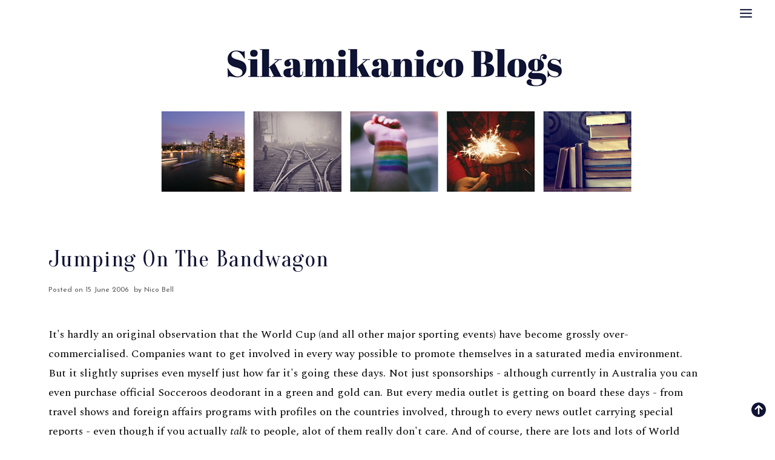

--- FILE ---
content_type: text/html; charset=UTF-8
request_url: https://www.sikamikanicoblogs.org/2006/06/jumping-on-bandwagon.html
body_size: 31036
content:
<!DOCTYPE html>
<html xmlns='http://www.w3.org/1999/xhtml' xmlns:b='http://www.google.com/2005/gml/b' xmlns:data='http://www.google.com/2005/gml/data' xmlns:expr='http://www.google.com/2005/gml/expr'>
<head>
<link href='https://www.blogger.com/static/v1/widgets/2944754296-widget_css_bundle.css' rel='stylesheet' type='text/css'/>
<link href="//fonts.googleapis.com/css?family=Open+Sans:300italic,400italic,600italic,700italic,800italic,400,600,700,800,300%7CSacramento%7CLato:400,300italic,300,400italic,700,700italic" rel="stylesheet" type="text/css">
<link href='https://fonts.googleapis.com/css2?family=Alegreya:ital,wght@0,400..900;1,400..900' rel='stylesheet' type='text/css'/>
<link href='https://fonts.googleapis.com/css2?family=Libre+Baskerville:ital,wght@0,400;0,700;1,400' rel='stylesheet' type='text/css'/>
<link href='https://fonts.googleapis.com/css2?family=Cardo:ital,wght@0,400;0,700;1,400' rel='stylesheet' type='text/css'/>
<link href='https://fonts.googleapis.com/css2?family=Cormorant:ital,wght@0,300..700;1,300..700' rel='stylesheet' type='text/css'/>
<link href='https://fonts.googleapis.com/css2?family=Josefin+Sans:ital,wght@0,100..700;1,100..700' rel='stylesheet' type='text/css'/>
<link href='https://fonts.googleapis.com/css2?family=Ubuntu:ital,wght@0,300;0,400;0,500;0,700;1,300;1,400;1,500;1,700' rel='stylesheet' type='text/css'/>
<link href='https://fonts.googleapis.com/css2?family=Spectral:ital,wght@0,200;0,300;0,400;0,500;0,600;0,700;0,800;1,200;1,300;1,400;1,500;1,600;1,700;1,800' rel='stylesheet' type='text/css'/>
<link href='https://fonts.googleapis.com/css2?family=Arvo:ital,wght@0,400;0,700;1,400;1,700' rel='stylesheet' type='text/css'/>
<link href='https://fonts.googleapis.com/css2?family=Spectral:ital,wght@0,200;0,300;0,400;0,500;0,600;0,700;0,800;1,200;1,300;1,400;1,500;1,600;1,700;1,800' rel='stylesheet' type='text/css'/>
<link href='https://fonts.googleapis.com/css2?family=Abril+Fatface:ital,wght@0,400;0,700;1,400;1,700' rel='stylesheet' type='text/css'/>
<link href='https://fonts.googleapis.com/css2?family=Oranienbaum:ital,wght@0,400;0,700;1,400;1,700' rel='stylesheet' type='text/css'/>
<link href='https://fonts.googleapis.com/css2?family=Cinzel:ital,wght@0,400;0,700;1,400;1,700' rel='stylesheet' type='text/css'/>
<link href='https://fonts.googleapis.com/css2?family=Tenor+Sans:ital,wght@0,400;0,700;1,400;1,700' rel='stylesheet' type='text/css'/>
<link href='https://fonts.googleapis.com/css2?family=Arsenal:ital,wght@0,400;0,700;1,400;1,700' rel='stylesheet' type='text/css'/>
<link href='https://fonts.googleapis.com/css2?family=PT+Sans:ital,wght@0,400;0,700;1,400;1,700' rel='stylesheet' type='text/css'/>
<link HREF='https://cdnjs.cloudflare.com/ajax/libs/font-awesome/4.7.0/css/font-awesome.min.css' rel='stylesheet' type='text/css'/>
<script src="//ajax.googleapis.com/ajax/libs/jquery/2.1.4/jquery.min.js" type="text/javascript"></script>
<script async='async' crossorigin='anonymous' defer='defer' nonce='d2NkRcwD' src='https://connect.facebook.net/en_GB/sdk.js#xfbml=1&version=v19.0&appId=550844818404957'></script>
<meta CONTENT='width=device-width, initial-scale=1.0' name='viewport'/>
<script>window.twttr = (function(d, s, id) {
  var js, fjs = d.getElementsByTagName(s)[0],
    t = window.twttr || {};
  if (d.getElementById(id)) return t;
  js = d.createElement(s);
  js.id = id;
  js.src = "https://platform.twitter.com/widgets.js";
  fjs.parentNode.insertBefore(js, fjs);

  t._e = [];
  t.ready = function(f) {
    t._e.push(f);
  };

  return t;
}(document, "script", "twitter-wjs"));</script>
<!--[if lt IE 9]> <script src="http://css3-mediaqueries-js.googlecode.com/svn/trunk/css3-mediaqueries.js"></script> <![endif]-->
<script type='text/javascript'>
/*<![CDATA[*/
//Profile photo resize script
$(document).ready(function(){$("#Profile1 a img",$(this)).each(function(){var src=$(this).attr("src").replace(/\/s[0-9]+/g,'/s250-c');$(this).attr("src",src)})});
/*]]>*/
</script>
<script type='text/javascript'>
/*<![CDATA[*/
//Comment profile photos
$(document).ready(function(){$("#comment-holder img",$(this)).each(function(){var src=$(this).attr("src").replace(/\/s[0-9]+/g,'/s60-c');$(this).attr("src",src)})});
/*]]>*/
</script>
<meta content='text/html; charset=UTF-8' http-equiv='Content-Type'/>
<meta content='blogger' name='generator'/>
<link href='https://www.sikamikanicoblogs.org/favicon.ico' rel='icon' type='image/x-icon'/>
<link href='https://www.sikamikanicoblogs.org/2006/06/jumping-on-bandwagon.html' rel='canonical'/>
<link rel="alternate" type="application/atom+xml" title="Sikamikanico Blogs - Atom" href="https://www.sikamikanicoblogs.org/feeds/posts/default" />
<link rel="alternate" type="application/rss+xml" title="Sikamikanico Blogs - RSS" href="https://www.sikamikanicoblogs.org/feeds/posts/default?alt=rss" />
<link rel="service.post" type="application/atom+xml" title="Sikamikanico Blogs - Atom" href="https://www.blogger.com/feeds/4879240743022850244/posts/default" />

<link rel="alternate" type="application/atom+xml" title="Sikamikanico Blogs - Atom" href="https://www.sikamikanicoblogs.org/feeds/6124672074906817434/comments/default" />
<!--Can't find substitution for tag [blog.ieCssRetrofitLinks]-->
<meta content='https://www.sikamikanicoblogs.org/2006/06/jumping-on-bandwagon.html' property='og:url'/>
<meta content='Jumping On The Bandwagon' property='og:title'/>
<meta content='disability, social justice, humour, politics, sydney, australia, LGBTQ+' property='og:description'/>
<title>
Jumping On The Bandwagon | Sikamikanico Blogs
</title>
<meta charset='UTF-8'/>
<style type='text/css'>@font-face{font-family:'Josefin Sans';font-style:normal;font-weight:400;font-display:swap;src:url(//fonts.gstatic.com/s/josefinsans/v34/Qw3PZQNVED7rKGKxtqIqX5E-AVSJrOCfjY46_DjQbMlhLybpUVzEEaq2.woff2)format('woff2');unicode-range:U+0102-0103,U+0110-0111,U+0128-0129,U+0168-0169,U+01A0-01A1,U+01AF-01B0,U+0300-0301,U+0303-0304,U+0308-0309,U+0323,U+0329,U+1EA0-1EF9,U+20AB;}@font-face{font-family:'Josefin Sans';font-style:normal;font-weight:400;font-display:swap;src:url(//fonts.gstatic.com/s/josefinsans/v34/Qw3PZQNVED7rKGKxtqIqX5E-AVSJrOCfjY46_DjQbMhhLybpUVzEEaq2.woff2)format('woff2');unicode-range:U+0100-02BA,U+02BD-02C5,U+02C7-02CC,U+02CE-02D7,U+02DD-02FF,U+0304,U+0308,U+0329,U+1D00-1DBF,U+1E00-1E9F,U+1EF2-1EFF,U+2020,U+20A0-20AB,U+20AD-20C0,U+2113,U+2C60-2C7F,U+A720-A7FF;}@font-face{font-family:'Josefin Sans';font-style:normal;font-weight:400;font-display:swap;src:url(//fonts.gstatic.com/s/josefinsans/v34/Qw3PZQNVED7rKGKxtqIqX5E-AVSJrOCfjY46_DjQbMZhLybpUVzEEQ.woff2)format('woff2');unicode-range:U+0000-00FF,U+0131,U+0152-0153,U+02BB-02BC,U+02C6,U+02DA,U+02DC,U+0304,U+0308,U+0329,U+2000-206F,U+20AC,U+2122,U+2191,U+2193,U+2212,U+2215,U+FEFF,U+FFFD;}</style>
<style id='page-skin-1' type='text/css'><!--
<Variable name="body.background" description="Body Background" type="background"
color="#ffffff" default="$(color) url() repeat scroll top center"/>
<Variable name="body.background.color" description="Body Background Color" type="color" default="#ffffff"/>
<Group description="Header and Logo" selector="">
<Variable name="logo.font" description="Logo Font" type="font" default="normal normal 80px 'Sacramento', 'Open Sans', cursive"/>
<Variable name="logo.text.color" description="Logo Color" type="color" default="#111111"/>
<Variable name="logo.linkhover.color" description="Logo Link Hover" type="color" default="#aaaaaa"/>
<Variable name="decription.text.color" description="Description Text Color" type="color" default="#878787"/>
</Group>
<Group description="Menu Bars" selector="">
<Variable name="mainnav.font" description="Navigation Font" type="font" default="normal normal 15px 'Lato', 'Open Sans', sans-serif"/>
<Variable name="mainnav.text.color" description="Navigation Text Color" type="color" default="#333333"/>
</Group>
<Group description="Sharing" selector=".sharing">
<Variable name="sharing.background.color"
description="Sharing background color"
type="color"
default="#101434" />
<Variable name="sharing.text.color" description="Sharing text color"
type="color"
default="$(feed.button.color)" />
<Variable name="sharing.icons.color"
description="Sharing icons color"
type="color"
default="#777777" />
</Group>
<Group description="Main Headings and Fonts" selector="">
<Variable name="post.title.font" description="Post Title Font" type="font" default="normal normal 60px 'Spectral', serif"/>
<Variable name="post.title.color" description="Post Title Color" type="color" default="#333333"/>
<Variable name="body.font" description="Body Font" type="font" default="normal normal 14px 'Open Sans', sans-serif"/>
<Variable name="body.text.color" description="Body Font Color" type="color" default="#545454"/>
</Group>
<Group description="Sidebar Fonts" selector="">
<Variable name="widget.title.font" description="Sidebar Widget Title Font" type="font" default="normal normal 17px 'Lato', 'Open Sans', sans-serif"/>
<Variable name="widget.font" description="Sidebar Widget Font" type="font" default="normal normal 14px 'Lato', 'Open Sans', sans-serif"/>
<Variable name="footer.title.font" description="Footer Widget Title Font" type="font" default="normal normal 12px 'Lato', 'Open Sans', sans-serif"/>
<Variable name="labels.font" description="Labels Widget Font" type="font" default="normal normal 14px 'Lato', 'Open Sans', sans-serif"/>
</Group>
<Group description="Color Scheme" selector="">
<Variable name="accent.color" description="Accent Color" type="color" default="#333333"/>
<Variable name="link.color" description="Link Color" type="color" default="#aaaaaa"/>
<Variable name="link.hover.color" description="Link Hover Color" type="color" default="#cccccc"/>
</Group>
/*****************************************
Reset
******************************************/
html{color:#000;background:#FFF}body,div,dl,dt,dd,ul,ol,li,h1,h2,h3,h4,h5,h6,pre,code,form,fieldset,legend,input,textarea,p,blockquote,th,td{margin:0;padding:0}table{border-collapse:collapse;border-spacing:0}fieldset,img{border:0}address,caption,cite,code,dfn,em,strong,th,var{font-style:normal;font-weight:normal}ol,ul{list-style:none}caption,th{text-align:left}h1,h2,h3,h4,h5,h6{font-size:100%;font-weight:normal}q:before,q:after{content:''}abbr,acronym{border:0;font-variant:normal}sup{vertical-align:text-top}sub{vertical-align:text-bottom}input,textarea,select{font-family:inherit;font-size:inherit;font-weight:inherit;*font-size:100%}legend{color:#000}#yui3-css-stamp.cssreset{display:none}
::selection {}
::-moz-selection {}
textarea:focus, input:focus{outline: none;}
img {
max-width: 100%;
height: auto;
width: auto\9; /* ie8 */
}
input, textarea
{-webkit-appearance: none;-moz-appearance: none;appearance: none;-webkit-border-radius: 0;}
/*****************************************
Headings
******************************************/
h1, h2, h3, h4, h5, h6 {font-family: 'Lato', 'Open Sans', sans-serif;}
h1, h2 {line-height: 1.1;}
h3, h4, h5, h6 {line-height: 1.4;}
h1 {font-size: 60px;}
h2 {font-size: 30px;}
h3 {font-size: 24px;}
h4 {font-size: 18px;}
h5 {font-size: 14px;}
h6 {font-size: 12px;}
.post-body h1 {margin: 10px 0;}
.post-body h2 {padding-bottom: 5px; margin: 10px 0;}
.post-body h3 {padding-bottom: 5px; margin: 10px 0;}
.post-body h4 {margin: 10px 0;}
.post-body h5 {margin: 10px 0;}
.post-body h6 {margin: 10px 0;}
/*****************************************
Global Links CSS
******************************************/
a{outline:none; text-decoration: none; color:#9400d3;}
a:hover {color: #C2A8FF; text-decoration:none;}
body{background:#ffffff none no-repeat scroll center center; font: normal 14px Spectral; serif; color: #000000; padding: 0; line-height: 1.8; letter-spacing: 0.5; -webkit-font-smoothing: antialiased; -moz-osx-font-smoothing: grayscale;
text-rendering: optimizeLegibility;}
.clr {clear:both; float:none;}
/*****************************************
Body Styles - lists & Quotes
******************************************/
ul ul {padding-left: 20px;}
ul ul ul {padding-left: 40px;}
ol ol {padding-left: 20px;}
ol ol ol {padding-left: 40px;}
li h1, li h2, li h3, li h4 , li h5, li h6 {display: inline;}
.tr_bq, blockquote {
color: #5C5C5C;
font-family: Josefin sans;
border-top: 0px solid #ffffff;
border-bottom: 0px solid #ffffff;
border-left: 3px solid #C2A8FF;
margin-left: 30px;
padding-left: 5px;
}
/*****************************************
Wrappers
******************************************/
.ct-wrapper {width: 1120px; margin: 0 auto;}
.outer-wrapper {margin: 0; position: relative;}
.header-ct-wrapper {width: 100%; margin: 0 auto;}
.header-wrapper {width: 100%;}
.main-wrapper {width:1080px; float:center; padding:0px 0px 0px 0px;}
.sidebar-wrapper {width:0px; float: left; padding: 0px 0px 0px 0px;}
/*****************************************
Header CSS
******************************************/
#header {text-align: center; width: 100%;}
#header{background-color: #fff;}
#header-inner {padding: 0px 0 0px 20px; background-position:center !important;}
#header h1 {font-family: Arsenal; text-align: center; line-height: 1; letter-spacing: 2px; color:#101434; font-weight: 600;}
#header h1, #header h1 a {color:#101434;}
#header h1 a:hover {color:#c2a8ff;}
#header p.description {color:#878787; margin: 0; padding: 0; letter-spacing: 2px; font-weight: 300;}
#header img {border:0 none; background:none; width:auto; height:auto; margin:0 auto;}
.titlewrapper {text-align: center;}
/*****************************************
Main Menu CSS
******************************************/
.nav-menu {position: fixed; top: 0; left: 0; padding: 0; background-color: #101434; opacity:1.0; filter: alpha(opacity=100); z-index: 999;width: 100%; line-height: 60px; max-height: 60px !important;}
#PageList1 h4{display:none;}
#navigation {margin: 0 auto; width: 100%; }
#PageList1 ul{list-style:none; margin:0 auto; padding: 0;text-align: center; }
#PageList1 ul li {display: inline-block; list-style: none; white-space:nowrap;}
#PageList1 li a {font: normal normal 15px Tenor Sans; display: block; line-height: 2px; text-decoration: none; padding:0px 15px 0 15px; color:#fff;}
#PageList1 li a:hover {color:#fff}
#PageList1 ul li.selected a {}
#spacer {height: 50px; width: 100%;}
/*****************************************
Responsive Toggle Menu CSS
******************************************/
/*----- Toggle Button -----*/
.toggle-nav { display:none;}
.menu h3 {display: none;}
#PageList1, .nav-menu, .navigation, .menu { text-align: center;}
.menu ul { margin: 0 auto; text-align: left; }
/*----- Menu -----*/
@media screen and (min-width: 1180px) {
.menu {width:100%; margin: 0 auto; padding: 0px; border-radius:0px; background: #101434; line-height: 50px; z-index: 9999; }
}
.menu ul { display:inline-block;}
.menu li:last-child { margin-right:0px;}
.menu a { font-color: #ffffff; transition:color linear 0.15s;}
.menu a { link-color: #f7edec;}
.menu a:hover {font-weight:bold; color:#1a1a1a;}
.menu a:hover, .menu .current-item a { text-decoration:none; font-color: #ffffff;}
/*----- Responsive -----*/
@media screen and (max-width: 1150px) {
.wrap {width:90%;}
}
@media screen and (max-width: px) {
.menu li {float:left;list-style:none; }
#PageList1 {line-height: 31px;}
#PageList1, .nav-menu, .navigation {box-sizing: border-box; text-align: center;}
.nav-menu, .navigation {line-height: 50px;}
.menu {position:relative; display:inline-block; opacity: 1.0; z-inex: 9999; box-sizing: border-box; text-align: left; line-height: 50px;}
.menu ul.active {display:inline-block;}
#PageList1 .widget-content {width: 100%;}
.mobile-menu {width: 100%;}
.menu ul {min-width: 320px;position:absolute;top:100%;left:0px;padding: 0px;box-shadow:0px 1px 1px rgba(0,0,0,0.15);border-radius:0px;background: #101434; opacity: 1.0; z-index: 9999;}
.menu ul:after { width:0px;height:0px;position:absolute;top:0%;left:22px; content:'';transform:translate(0%, -100%);border-left:7px solid transparent;border-right:7px solid transparent;border-bottom:7px solid transparent;}
.menu li {margin:5px 0px 0px 0px;float:none;display:block; width:100%;border-bottom: 0px solid #dddddd;padding-bottom: 5px; opacity: 1.0; z-index: 9999;}
#PageList1 ul {padding-bottom: 0px;}
.menu a {display:none;}
.toggle-nav {float:left;display:inline-block;border-radius:0px;background:#101434;text-shadow:0px 1px 0px rgba(0,0,0,0.5);color:#ffffff;font-size:30px; transition:color linear 0.05s;line-height: 1;margin: 5px 10px 5px 0px; padding-top: 5px;}
.toggle-nav:hover, .toggle-nav.active {text-decoration:none;color: #9400d3;}
#navigationbar {width: 100%;}
a.toggle-nav:before {content: "\f0c9";font-family: FontAwesome;}
}
/*****************************************
Blog Post CSS
******************************************/
.post-outer {margin: 30px 30px 30px 30px;}
.post-outer:last-child {margin: 0;}
.post {background: #fff;}
.post{padding-bottom: 10px; border-bottom: 1px solid #8a7692;}
.post-body .separator a {margin-left:0 !important; margin-right:0 !important; margin-bottom:10px !important;}
.margin-right {margin-right:15px !important;}
.post-title a, .post-title {font-family: Oranienbaum; color: #101434; font-size:38px; margin: 50px 0 4px 0; padding: 0; text-decoration: none; line-height: 1.1;letter-spacing: 1.1px;}
.post-title a:hover {color: #C2A8FF;}
.post-body {font-size:18px;}
.post-body {font-family: Spectral; color:#000000; line-height: 1.8;}
.post-body a{color: #9400d3;}
.post-body a:hover {color: #C2A8FF; text-decoration: underline; text-decoration-color: #C2A8FF;}
.post-header {color: #5C5C5C; margin: 20px 0 15px 0; font-family:Josefin Sans; font-size:12px; padding-right:5px;}
.post-header a{color:#9400d3; padding-left:2px; padding-right:2px;}
.post-header .date-header a {color: #5C5C5C; font-size:14px; padding-left: 10px; padding-right: 10px;}
.post-header {font-family: Josefin Sans;}
.post-header .label a:{background-color: #4b0082}
.post-header a:hover {color: #C2A8FF;}
.post-header .label {width:65%;text-transform: uppercase;font-size:14px; margin: 20px; padding-right:5px; display: block; padding-right:5px;}
.post-header .label a {padding: 6px; color: #4b0082;  font-family: Josefin Sans; font-size:14px; font-weight: 400; padding-right:5px;}
.post-header .label a:hover {text-decoration:underline;}
.post-header .label .fa {color: #4b0082; margin-left: 20px;  padding-left: 20px; padding-right: 20px;}
.post header .post-comment-link a {font-family: Josefin Sans; color: #5C5C5C; margin: 20px; font-size:14px;}
.post header .post-comment-link a:hover {background-color: #fff;color: #8a2be2; text-decoration:none;}
.entry-content ul {list-style-type: disc; list-style-position: inside; list-style-image: none;}
.entry-content ol {list-style-type: decimal; list-style-position: inside; list-style-image: none;}
.cls {margin-top:20px; position:relative;}
.cl {}
.pinimg {padding:10px !important;}
/***** Page Nav CSS *****/
#blog-pager {margin:10px; margin:40px 0 0 0;}
.showpageOf, .home-link {display:none;}
.pagecurrent {background: #fff;   border-radius: 5px; color: #101434; font-family: Josefin Sans; font-weight:bold; padding: 10px; line-height:40px; font-size: 16px;}
#blog-pager a {background: #fff;   border-radius: 5px; padding: 10px; margin: 5px; color: #8a2be2; font-family: Josefin Sans; text-decoration: none; font-size: 16px; line-height:40px;}
#blog-pager a:hover {font-weight:bold; color:#8a2be2;}
#blog-pager a:hover { background: #ffffff; text-decoration: none;}
/*****************************************
Post Highlighter CSS
******************************************/
blockquote {border-left: 3px solid #C2A8FF; color: #444444; margin: 10px 0 10px; padding: 15px 20px;}
/*****************************************
Sidebar CSS
******************************************/
.sidebar {margin: 50px 0 10px 0; display: inline;}
.sidebar h4 {font: normal normal 17px Josefin Sans; color: #101434;position: relative;text-align: center;line-height: 1em;margin-bottom: 30px; letter-spacing:2px; border-bottom: 1px solid #808080; padding-bottom: 8px;}
.sidebar h2 {font: normal normal 17px Josefin Sans; color: #101434;position: relative;text-align: center;line-height: 1em;margin-bottom: 30px;letter-spacing:2px; border-bottom: 1px solid #101434; padding-bottom: 8px;}
.sidebar .widget {clear: both; margin-bottom: 50px; font-family: Lato;}
.sidebar ul {margin: 0; padding: 0; list-style: none; text: 14px;}
.widget-content:after {visibility: hidden;display: block;content: "";clear: both;height: 0;}
/*****************************************
Profile
******************************************/
.Profile img {padding:0 !important; margin-left: auto;
margin-right: auto; margin-bottom:20px; display: block;}
img.profile-img {width: 240px; height: 240px; padding:0 !important;}
.profile-img {float:none;}
.profile-data,
.feed-links,
.home-link,
.profile-link {display: none !important;}
.profile-textblock {margin:0 !important;}
/*****************************************
Status Msg
******************************************/
.status-msg-bg {background-color:#ffffff !important; opacity:1.0;filter:alpha(opacity=0);-moz-opacity:1.0;}
.status-msg-border {border:none!important; opacity:1.0;filter:alpha(opacity=0);-moz-opacity:1.0;}
.status-msg-wrap {width:100%; margin:0px auto 30px;}
.status-msg-wrap a {text-decoration:none !important;}
/*****************************************
Footer Credits CSS
******************************************/
.footer-credits {background: #101434; font-family: Abril Fatface; color: #101434; display: block; margin: 50px 0 0; padding: 30px 0 20px 0; text-align: center;}
#footer .widget {margin-bottom:20px; clear: both; margin-bottom: 20px; font-family: Spectral; color: #ffffff; font-size: 12px;}
#footer .widget:last-child {}
.footer-credits h2 {font-family: Abril Fatface; color: #ffffff; text: 9px; text-align: center;line-height: 1em;margin-bottom: 10px;letter-spacing:2px;}
.footer-credits a {color: #101434;}
.footer-credits a:hover {color: #101434;}
.f-credits {}
/*****************************************
Custom Widget CSS
******************************************/
/***** Search Form *****/
#searchform fieldset {background: #fff; border: 1px solid #717171; padding: 0px 10px 0px 10px; height:40px; line-height:40px;}
#s {border: 0 none; width: 100%;color: #898989;}
#searchform fieldset input:-webkit-autofill {-webkit-box-shadow: 0 0 0px 1000px #fff inset;}
/***** Nav Bar *****/
#navbar {background: #fff;}
#HTML2 {float:left; margin: 0px 8px 5px 5px; background-color: #fff; font-family: Abril Fatface;}
#HTML2 a:hover {color: #C2A8FF;}
#HTML4 {float:right; 1px 5px 5px 5px; background-color: #fff; font-family: Spectral;}
#HTML4 a:hover {color: #C2A8FF;}
#BlogArchive1 {float:left; margin: 1px 5px 5px 20px;}
#BlogArchive1 .item-title {font-color: #C2A8FF;}
/***** Recent Posts *****/
#HTML3 {font: normal normal 60px Spectral; serif; text-transform: none; color: #101434; margin: 0; padding: 0; text-decoration: none; line-height: 1;}
#HTML3 a:hover {color: #C2A8FF;}
/***** Custom Labels *****/
.cloud-label-widget-content {text-align:left;}
.cloud-label-widget-content .label-size {float:left; margin: 10px 10px 0 0; opacity: 1;}
.cloud-label-widget-content .label-size a, .cloud-label-widget-content .label-size span {white-space:nowrap; background: #8e055c; display: block; padding: 8px 10px; color: #808080; text-transform:uppercase; font-size:14px; border: 1px solid #808080;}
.cloud-label-widget-content .cloud-label-widget-content .label-size span {background: #ffffff;}
.cloud-label-widget-content .label-size:14px .label-count {display: none;}
.label-size:hover a {background:#808080; color: #ffffff;}
.list-label-widget-content ul li a {padding: 4px 0 4px 0; display:block;}
.label-size-1, .label-size-2, .label-size-3, .label-size-4, .label-size-5 {font-size:100% !important;}
/***** Popular Post *****/
.popular-posts .item-snippet {display:none;}
.popular-posts ul {counter-reset: popcount; margin: 0; padding: 0;}
.popular-posts ul li {margin: 0 0 15px 0 !important; overflow: hidden; padding: 0 !important; border: 0;}
.popular-posts ul li:last-child {margin-bottom:0px;}
.PopularPosts .item-thumbnail {margin: 0 !important; float:none !important;}
.PopularPosts ul li img {display: block; padding: 0; width: 280px; height: auto; margin-bottom:5px;}
.PopularPosts .item-title {font-size:16px; color: #9400d3; line-height: 1.4; text-transform: uppercase; text-align: center;}
.PopularPosts .item-title a {font-size:16px; color: #9400d3; line-height: 1.4; text-transform: uppercase; text-align: center;}
.PopularPosts .item-title a:hover {color: #c2a8ff;}
.item-snippet {margin-top:8px;}
/***** Related Posts *****/
.related-posts h5 {font-size: 1.5em;padding: 10px;text-transform: uppercase;}
.related-posts { width: 100%; margin: 2em 0;float: left;}
.related-posts ul li {list-style: none; margin: 0 5px;float: left;text-align: center;border: none;}
/***** Follow By Email *****/
.FollowByEmail .follow-by-email-inner input {font-family Lato;}
.FollowByEmail .follow-by-email-inner input:-webkit-autofill {-webkit-box-shadow: 0 0 0px 1000px #fff inset;}
.FollowByEmail .follow-by-email-inner .follow-by-email-address {width:100%; height:39px; font-family: Lato; font-size:14px; color:#898989; border:none; background: #fff; border: 1px solid #E5E5E5; padding:0 0 0 8px;}
.FollowByEmail .follow-by-email-inner .follow-by-email-submit {width:68px; height:41px; margin-left:0px; border-radius:0px; color: #ffffff; background: #101434; font-size:14px; text-transform: uppercase;}
.FollowByEmail .follow-by-email-inner .follow-by-email-submit:hover {background: #000000; color: #ffffff; border-color:#000000;}
/***** Blogger Contact Form Widget *****/
.contact-form-widget {max-width:100%; width:auto;}
.contact-form-email, .contact-form-name, .contact-form-email-message, .contact-form-email:hover, .contact-form-name:hover, .contact-form-email-message:hover, .contact-form-email:focus, .contact-form-name:focus, .contact-form-email-message:focus {background: #f7f7f7; border: none; box-shadow: none; width: 100%; height:45px; font-size:14px; vertical-align:middle; padding:8px;}
.contact-form-button-submit {background: #808080; border: none; float: none; height: 45px; margin: 15px 0 0 0; width: 50%; cursor: pointer; line-height:45px;}
.contact-form-button-submit:hover {background: #000000; border: none; font-size: 14px; text-transform: uppercase;}
.contact-form-name, .contact-form-email, .contact-form-email-message {max-width:none;}
.contact-form-email, .contact-form-name {margin-bottom:10px;}
/***** Meet The Author *****/
#About { background: #FFFFFF; display: inline-block; padding: 25px 3%; width: 94%; }
#About .widget-content {position: relative; width: 100%;}
#About .widget-content .main-wrap { width: auto; margin-right: 370px; }
#About .widget-content .main-wrap .info { float: left; position: relative; width: 90%; padding: 10px 5%;}
#About .widget-content .side-wrap { width: 340px; float: right; text-align: center; }
#About .widget-content .main-wrap .info h5 { border-bottom: 1px solid #F1F4F9; color: #000000; font-size: 14px; font-weight: bold; margin: 0 0 10px; padding: 0 0 5px; text-transform: capitalize; }
#About .widget-content .main-wrap .info p { color: #555; font-style: italic; }
#About .widget-content .side-wrap .author-img { border: 1px solid #CECECE; height: 150px; vertical-align: bottom; width: 150px; -webkit-border-radius: 50%;	-moz-border-radius: 50%; border-radius: 50%; }
ul.author-social { display: inline-block; margin: 10px 0 0; padding: 0; }
ul.author-social li { background: url("//1.bp.blogspot.com/-lf_YyG7i8W8/U1HAZlshxlI/AAAAAAAAC6s/hGsHkYAmTAY/s1600/sprites.png") no-repeat; display: inline-block; font-weight: bold; font-size: 12px; line-height: 16px; list-style: none; padding: 0 20px; }
ul.author-social li.facebook { background-position: 0 -80px; }
ul.author-social li.twitter { background-position: 0 -100px; }
ul.author-social li.googleplus { background-position: 0 -120px; }
ul.author-social li a { color: #000; }
ul.author-social li a:hover { color: #666; }
/***** Scroll to Top *****/
.backtotop {
position: fixed;
bottom: 20px; /* increase value to move position up */
right: 10px; /* increase value to move position left */
color: #ffffff; /* color of text */
font-family: Tenor Sans;
font-size: 10px; /* changes size of text */
padding: 5px; /* add space around the text */
text-transform: uppercase; /* change text to all caps */
letter-spacing: 1.0px; /* space between letters */
}
.backtotop:hover {
color: #ffffff; /* color of text on hover over */
text-decoration: none; /* no underline */
}
/*****************************************
Comments CSS
******************************************/
.comments {padding-top: 30px;}
.comments h4 {font-family: Spectral; font-size: 18px; margin: 0 0 18px; color:#000;}
.comments .comments-content .comment-thread ol { overflow: hidden; margin: 0; color: #4b0082;}
.comments .comments-content .comment:first-child { padding-top: 0; }
.comments .comments-content .comment { margin-bottom: 0; padding-bottom: 0; }
.comments .avatar-image-container { max-height: 60px; width: 60px; }
.comments .avatar-image-container img { max-width: 60px; width: 100%; }
.comments .comment-block { background: #ffffff; margin-left: 72px; padding: 0; border-bottom: 1px solid #dbdbdb;}
.comments .comments-content .comment-header a { color: #333;}
.comments .comments-content .user { display: block; font-weight: bold; }
.comments .comments-content .datetime { margin-left: 0; }
.comments .comments-content .datetime a { font-size: 12px;}
.comments .comments-content .comment-header, .comments .comments-content .comment-content { margin: 0 20px 10px 0; }
.comments .comment-block .comment-actions { display: block; text-align: right; margin-top:20px; }
.comments .comment .comment-actions a { background: #f2f2f2; color: #333; display: inline-block; font-size: 12px; line-height: normal; margin-left: 1px; padding: 5px 8px; border-bottom:0; }
.comments .comment .comment-actions a:hover { text-decoration: none; }
.comments .thread-toggle { display: none; }
.comments .comments-content .inline-thread {margin: 0 0 20px 17px !important; padding: 0 0 0 20px; }
.comments .continue { display: none; }
.comments .comments-content .icon.blog-author {display: none;}
.comment-thread ol {}
.comment-thread li:before {display:none;}
.comment-thread ol ol {}
.comment-thread li li:before {display:none;}
/*******************************************
MEDIA QUERIES
*****************************************/
@media screen and (max-width: 1100px) {
.ct-wrapper, .header-ct-wrapper {width: 96%;}
#navigation {width: 96%;}
.main-wrapper  {width:71%;}
.sidebar-wrapper {width:25%;}
}
@media screen and (max-width: 810px) {
.main-wrapper  {width:100%; float:none; border-right:0; padding-right:0;}
.sidebar-wrapper {width:100%; margin-top:50px; float:none;}
#Profile1 .widget-content {max-width: 560px; margin: 0 auto;}
.profile-textblock {padding-left:260px;}
.Profile img {float:left !important; border:none !important;}
img.profile-img {width: 240px; height: 240px;}
.PopularPosts ul li img {width:200px;}
.PopularPosts .item-thumbnail {margin-right:20px !important; float:left !important;}
.popular-posts .item-snippet {display:block;}
}
@media screen and (max-width: 600px) {
.profile-textblock {padding-left:215px; display:block;}
.Profile img {width:200px; height:200px;}
.PopularPosts ul li img {width:600px; margin:0 auto 15px auto !important; text-align:center;}
.nav-menu {position: inherit;}
}
@media screen and (max-width: 480px) {
.Profile img {float:none !important; margin:0 auto !important; text-align:center;}
.profile-textblock {padding-left:0px;}
.cl {display: block; width: 100%; margin-bottom: 20px;}
.share-buttons {position:static; text-align: right;}
}
@media screen and (max-width: 440px) {
.rmlink {
.rmlink {color: blue;}
font-family: verdana;
font-size: 300%;
}
/*****************************************
Hiding Header Date and Feed Links
******************************************/
h4.date-header{display:none;}

--></style>
<style type='text/css'>
#blog-pager {display: none; margin-top:0;}
.post-comment-link {display:none;}
.cls {margin-top:0; margin-top:40px;}
</style>
<script type='text/javascript'>
/*<![CDATA[*/
/*global jQuery */
/*!
* FitText.js 1.2
*
* Copyright 2011, Dave Rupert http://daverupert.com
* Released under the WTFPL license
* http://sam.zoy.org/wtfpl/
*
* Date: Thu May 05 14:23:00 2011 -0600
*/
(function( $ ){

  $.fn.fitText = function( kompressor, options ) {

    // Setup options
    var compressor = kompressor || 1,
        settings = $.extend({
          'minFontSize' : Number.NEGATIVE_INFINITY,
          'maxFontSize' : Number.POSITIVE_INFINITY
        }, options);

    return this.each(function(){

      // Store the object
      var $this = $(this);

      // Resizer() resizes items based on the object width divided by the compressor * 10
      var resizer = function () {
        $this.css('font-size', Math.max(Math.min($this.width() / (compressor*10), parseFloat(settings.maxFontSize)), parseFloat(settings.minFontSize)));
      };

      // Call once to set.
      resizer();

      // Call on resize. Opera debounces their resize by default.
      $(window).on('resize.fittext orientationchange.fittext', resizer);

    });

  };

})( jQuery );

/*]]>*/
</script>
<script TYPE='text/javascript'>
/*<![CDATA[*/
$(document).ready(function() {
    // run test on initial page load
    checkSize();

    // run test on resize of the window
    $(window).resize(checkSize);
});

//Function to the css rule
function checkSize(){
    if ($(".main-wrapper").css("float") == "none" ){
        $("#header h1").fitText(0.5, { minFontSize: '44px', maxFontSize: '80px'});
    }
}	
/*]]>*/
</script>
<link href='https://www.blogger.com/dyn-css/authorization.css?targetBlogID=4879240743022850244&amp;zx=c2684923-706b-4668-b700-996e53d8ccb9' media='none' onload='if(media!=&#39;all&#39;)media=&#39;all&#39;' rel='stylesheet'/><noscript><link href='https://www.blogger.com/dyn-css/authorization.css?targetBlogID=4879240743022850244&amp;zx=c2684923-706b-4668-b700-996e53d8ccb9' rel='stylesheet'/></noscript>
<meta name='google-adsense-platform-account' content='ca-host-pub-1556223355139109'/>
<meta name='google-adsense-platform-domain' content='blogspot.com'/>

<link rel="stylesheet" href="https://fonts.googleapis.com/css2?display=swap&family=Cormorant&family=Albert+Sans&family=Proxima+Nova&family=Crimson+Text&family=PT+Sans&family=Roboto+Slab&family=Quicksand&family=Forum&family=Montserrat&family=Arvo&family=Libre+Baskerville&family=Sorts+Mill+Goudy&family=Newsreader&family=Arimo&family=Avenir&family=Open+Sans&family=Libre+Franklin&family=Epilogue&family=Merriweather+Sans&family=Sansita&family=Lora&family=PT+Sans+Caption&family=Ubuntu&family=Spectral&family=Lato&family=Belleza&family=Literata&family=Hind+Vadodara&family=Commissioner&family=Special+Elite&family=Josefin+Sans&family=Palatino+Linotype&family=Alegreya&family=Abril+Fatface&family=Quattrocento+Sans&family=Palatino&family=Alata&family=DM+Serif+Display&family=Cormorant+Garamond&family=Marcellus"></head>
<!--<body>-->
<div id='fb-root'></div>
<script async='async' crossorigin='anonymous' defer='defer' src='https://connect.facebook.net/en_GB/sdk.js#xfbml=1&version=v5.0&appId=550844818404957&autoLogAppEvents=1'></script>
<body>
<div class='nav-menu'>
<style>
.nav-menu {
  background-color: #fff;
}
</style>
<div class='navigation section' id='navigation'><div class='widget HTML' data-version='1' id='HTML4'>
<div class='widget-content'>
<style>

   list-style-type: none;
  margin: 0;
  padding: 0;
  overflow: hidden;
  background-color: #101434;
}
li {
  float: center;
}

li a, .dropbtn {
  display: inline-block;

  color: white;
font:Arsenal;
font-size:12px; 

  text-align: left;
  padding: 0px 16px;
  text-decoration: none;
}
li a, .dropdown: .dropbtn {
  background-color: #101434;
}

li a:hover, .dropdown:hover .dropbtn {
  background-color: ;
}

li.dropdown {
  float: right;

}


.dropdown-content {
  display: none;
  margin: 0;
  padding: 0;
  background-color: #101434;
  width: 25%;
  position: fixed;
  right: 0px;
  height: 100%;
  overflow: auto;
}

.dropdown-content a {
  color: #fff;
  padding: 12px 16px;
  text-decoration: none;
  display: block;
  text-align: center;
font:18px Tenor sans;
font-color:#fff; 
}

.dropdown-content a:hover {background-color: #101434;
font-color:#fff; }

.dropdown:hover .dropdown-content {
  display: block;
}
</style>



<ul>
  <li class="dropdown">
<img border="0" data-original-height="24" data-original-width="24" height="24" src="https://blogger.googleusercontent.com/img/b/R29vZ2xl/AVvXsEiqiOx7rLjghtrtNFZvzFLkl-VH92f5iTpM5DfHAqMpjtGgBWbhpa7ScavvVUj3FoyoUzNls0RG4PiLk9iQ_7EKnP3Y3gzLlrjkHhmMEyPTx35OmmwNM9wYwYsVjT-CNw3ORi1jyyxwNStN8tKjIQwMTTGES-B0ma20dlthya6csBcDCzUWuosAWVBM/s1600/thin%20burger.png" width="24" />
    <a href="javascript:void(0)" class="dropbtn"></a>
    <div class="dropdown-content"><div class="dropdown">
  <div class="dropdown-content"><center>
<style type="text/css">#searchbox{background:#101434; align: center; border:0px solid #fff;padding:10px 10px;width:280px}input:focus::-webkit-input-placeholder{color:transparent}input:focus:-moz-placeholder{color:transparent}input:focus::-moz-placeholder{color:transparent}#searchbox input{outline:none}#searchbox input[type="text"]{background: no-repeat 10px 6px #fff;border-width:1px;border-style:solid;border-color:#B5B5B5;font:bold 12px Josefin sans;color:#444444;width:55%;padding:10px 15px 8px 15px}#button-submit{background:#101434;border-width:0px;padding:10px 0;width:23%;cursor:pointer;font:16px Josefin sans;color:#fff; text-shadow:0 1px 0 #555}#button-submit:hover{background:#4b0082}#button-submit:active{background:#fff;outline:none}#button-submit::-moz-focus-inner{border:0}
</style>  </center>
<div class="separator" style="clear: both;"></div><form id="searchbox" method="get" action="/search">
<input name="q" type="text" size="18" placeholder="" />
<input id="button-submit" type="submit" value=" search" /></form> 
      <a href="https://www.sikamikanicoblogs.org/p/about.html" style="font-family:Spectral; font-size:20px; text-transform:uppercase;">About</a>
      <a href="https://www.sikamikanicoblogs.org/p/best-of.html" style="font-family:Spectral; font-size:20px; text-transform:uppercase;">Best Of</a>
      <a href="https://www.sikamikanicoblogs.org/p/archive.html" style="font-family:Spectral; font-size:20px; text-transform:uppercase;">Archives</a>
    <a href="https://www.sikamikanicoblogs.org/p/disclaimer.html" style="font-family:Spectral; font-size:20px; text-transform:uppercase;">Disclaimer</a>  </div></div></div></li></ul>
</div>
<div class='clear'></div>
</div></div>
</div>
<div id='spacer'></div>
<div class='clr'></div>
<div class='header-wrapper'>
<div class='header-ct-wrapper'>
<div class='header section' id='header'><div class='widget Header' data-version='1' id='Header1'>
<div id='header-inner'>
<a href='https://www.sikamikanicoblogs.org/' style='display: block'>
<img alt='Sikamikanico Blogs' height='283px; ' id='Header1_headerimg' src='https://blogger.googleusercontent.com/img/a/AVvXsEi1tATcj-o-ezqv632d7anDgESYR653EUkqwzzYwK_g4VJzoO1_A7vxHuhVt1BcfEH1Fa6U9KQLeOt3dBZVdgT_l4umjtvkxJJtfPX1DPtTNbkIp7aYefdriMIFZefH0CCTygBeYOlo_UgcAJm3GciAQ7rzXG6vcwkcSCeY3FFIS16Nb5-7WV67onIv=s800' style='display: block' width='800px; '/>
</a>
</div>
</div><div class='widget PageList' data-version='1' id='PageList1'>
<div class='widget-content'>
<ul>
<li>
<a href='https://www.sikamikanicoblogs.org/p/about.html'>About Me</a>
</li>
<li>
<a href='https://www.sikamikanicoblogs.org/p/best-of.html'>Best Of</a>
</li>
<li>
<a href='https://www.sikamikanicoblogs.org/p/archive.html'>Archive</a>
</li>
<li>
<a href='https://www.sikamikanicoblogs.org/p/disclaimer.html'>Disclaimer</a>
</li>
</ul>
<div class='clear'></div>
</div>
</div></div>
</div>
</div>
<div class='ct-wrapper'>
<div class='outer-wrapper'>
<div class='main-wrapper'>
<div class='content section' id='content'><div class='widget Blog' data-version='1' id='Blog1'>
<div class='blog-posts hfeed'>
<!--Can't find substitution for tag [defaultAdStart]-->
<div class='post-outer'>
<div class='post hentry'>
<h1 class='post-title entry-title'>
Jumping On The Bandwagon
</h1>
<div class='post-header'>
Posted on <span class='post-header'>15 June 2006</span>
<script type='text/javascript'>postDate = "15 June 2006</script>by Nico Bell
		
<span CLASS='post-comment-link'>
<a href='https://www.sikamikanicoblogs.org/2006/06/jumping-on-bandwagon.html#comment-form' onclick='' style='color:#444444;'>4&#8226;    Comments</a>
</span>
<br/>
</div>
<div class='post-body entry-content' id='post-body-6124672074906817434'>
<br>It's hardly an original observation that the World Cup (and all other major sporting events) have become grossly over-commercialised. Companies want to get involved in every way possible to promote themselves in a saturated media environment. But it slightly suprises even myself just how far it's going these days. Not just sponsorships - although currently in Australia you can even purchase official Socceroos deodorant in a green and gold can. But every media outlet is getting on board these days - from travel shows and foreign affairs programs with profiles on the countries involved, through to every news outlet carrying special reports - even though if you actually <i>talk</i> to people, alot of them really don't care. And of course, there are lots and lots of World Cup blogs. I'm not saying these people are insincere - and if anyone thinks I'm just riding the Socceroos hype on this blog right now, I have honestly followed football for years, and I can produce witnesses.<br /><br />But it seems everyone wants their piece of the action, no matter how tangentially connected to any of it they are. There's a local paint shop which is running ads at the moment emblazoned with green and gold and the message "Come on Australia!" Their current promotion is that if you buy two 4L tins of paint, you'll receive a free gold football.<br />The football has nothing to do with FIFA, the FFA, the Socceroos or the World Cup. It actually has the paint company's own logo stamped on it. The ad doesn't mention football or the team at all, just alludes to it. There's no accreditation or connection here whatsoever. So who the heck is meant to be interested? What does a paint company have to do with football anyway? Nothing, of course. But I guess they figured they don't have to shell out for a sponsorship deal if they can grap a tiny glimmer of the reflected glory for free.<br /><br />And <em>that</em> is why I think it's all going too far these days.<br /><br />~~~~~<br /><br />Sorry to go off-topic, but I just have to add one more item to my list of people I hate, because it's something that exercises me inordinatley: People who misuse the term "literally" to emphasise their point.<br />Recently I heard someone say that they are "literally a sitting duck at work".<br />My first reaction was to reply "Really? So it's an actual fact that you have a bill, and webbed feet, and are in a reclining position?" But of course I didn't say that. I'd be regarded with resentment by the person who said it, and as a smart ass by everyone else in earshot. People don't like it when you point out their mistakes. I don't know. Sometimes I think if people don't like being corrected, they should... stop being wrong!</span>
<div CLASS='cls'>
<div CLASS='clr'></div>
</div>
</div>
<div class='post-footer'>
<div class='post-footer-line post-footer-line-1'>
</div>
<div class='post-footer-line post-footer-line-2'>
</div>
<div class='post-footer-line post-footer-line-3'><span class='post-location'>
</span>
</div>
</div>
</div>
<div class='blog-pager' id='blog-pager'>
<a class='home-link' href='https://www.sikamikanicoblogs.org/'>Home</a>
</div>
<div class='clear'></div>
<div class='comments' id='comments'>
<a name='comments'></a>
<h4>4 comments:</h4>
<div class='comments-content'>
<script async='async' src='' type='text/javascript'></script>
<script type='text/javascript'>
    (function() {
      var items = null;
      var msgs = null;
      var config = {};

// <![CDATA[
      var cursor = null;
      if (items && items.length > 0) {
        cursor = parseInt(items[items.length - 1].timestamp) + 1;
      }

      var bodyFromEntry = function(entry) {
        if (entry.gd$extendedProperty) {
          for (var k in entry.gd$extendedProperty) {
            if (entry.gd$extendedProperty[k].name == 'blogger.contentRemoved') {
              return '<span class="deleted-comment">' + entry.content.$t + '</span>';
            }
          }
        }
        return entry.content.$t;
      }

      var parse = function(data) {
        cursor = null;
        var comments = [];
        if (data && data.feed && data.feed.entry) {
          for (var i = 0, entry; entry = data.feed.entry[i]; i++) {
            var comment = {};
            // comment ID, parsed out of the original id format
            var id = /blog-(\d+).post-(\d+)/.exec(entry.id.$t);
            comment.id = id ? id[2] : null;
            comment.body = bodyFromEntry(entry);
            comment.timestamp = Date.parse(entry.published.$t) + '';
            if (entry.author && entry.author.constructor === Array) {
              var auth = entry.author[0];
              if (auth) {
                comment.author = {
                  name: (auth.name ? auth.name.$t : undefined),
                  profileUrl: (auth.uri ? auth.uri.$t : undefined),
                  avatarUrl: (auth.gd$image ? auth.gd$image.src : undefined)
                };
              }
            }
            if (entry.link) {
              if (entry.link[2]) {
                comment.link = comment.permalink = entry.link[2].href;
              }
              if (entry.link[3]) {
                var pid = /.*comments\/default\/(\d+)\?.*/.exec(entry.link[3].href);
                if (pid && pid[1]) {
                  comment.parentId = pid[1];
                }
              }
            }
            comment.deleteclass = 'item-control blog-admin';
            if (entry.gd$extendedProperty) {
              for (var k in entry.gd$extendedProperty) {
                if (entry.gd$extendedProperty[k].name == 'blogger.itemClass') {
                  comment.deleteclass += ' ' + entry.gd$extendedProperty[k].value;
                } else if (entry.gd$extendedProperty[k].name == 'blogger.displayTime') {
                  comment.displayTime = entry.gd$extendedProperty[k].value;
                }
              }
            }
            comments.push(comment);
          }
        }
        return comments;
      };

      var paginator = function(callback) {
        if (hasMore()) {
          var url = config.feed + '?alt=json&v=2&orderby=published&reverse=false&max-results=50';
          if (cursor) {
            url += '&published-min=' + new Date(cursor).toISOString();
          }
          window.bloggercomments = function(data) {
            var parsed = parse(data);
            cursor = parsed.length < 50 ? null
                : parseInt(parsed[parsed.length - 1].timestamp) + 1
            callback(parsed);
            window.bloggercomments = null;
          }
          url += '&callback=bloggercomments';
          var script = document.createElement('script');
          script.type = 'text/javascript';
          script.src = url;
          document.getElementsByTagName('head')[0].appendChild(script);
        }
      };
      var hasMore = function() {
        return !!cursor;
      };
      var getMeta = function(key, comment) {
        if ('iswriter' == key) {
          var matches = !!comment.author
              && comment.author.name == config.authorName
              && comment.author.profileUrl == config.authorUrl;
          return matches ? 'true' : '';
        } else if ('deletelink' == key) {
          return config.baseUri + '/delete-comment.g?blogID='
               + config.blogId + '&postID=' + comment.id;
        } else if ('deleteclass' == key) {
          return comment.deleteclass;
        }
        return '';
      };

      var replybox = null;
      var replyUrlParts = null;
      var replyParent = undefined;

      var onReply = function(commentId, domId) {
        if (replybox == null) {
          // lazily cache replybox, and adjust to suit this style:
          replybox = document.getElementById('comment-editor');
          if (replybox != null) {
            replybox.height = '250px';
            replybox.style.display = 'block';
            replyUrlParts = replybox.src.split('#');
          }
        }
        if (replybox && (commentId !== replyParent)) {
          document.getElementById(domId).insertBefore(replybox, null);
          replybox.src = replyUrlParts[0]
              + (commentId ? '&parentID=' + commentId : '')
              + '#' + replyUrlParts[1];
          replyParent = commentId;
        }
      };

      var hash = (window.location.hash || '#').substring(1);
      var startThread, targetComment;
      if (/^comment-form_/.test(hash)) {
        startThread = hash.substring('comment-form_'.length);
      } else if (/^c[0-9]+$/.test(hash)) {
        targetComment = hash.substring(1);
      }

      // Configure commenting API:
      var configJso = {
        'maxDepth': config.maxThreadDepth
      };
      var provider = {
        'id': config.postId,
        'data': items,
        'loadNext': paginator,
        'hasMore': hasMore,
        'getMeta': getMeta,
        'onReply': onReply,
        'rendered': true,
        'initComment': targetComment,
        'initReplyThread': startThread,
        'config': configJso,
        'messages': msgs
      };

      var render = function() {
        if (window.goog && window.goog.comments) {
          var holder = document.getElementById('comment-holder');
          window.goog.comments.render(holder, provider);
        }
      };

      // render now, or queue to render when library loads:
      if (window.goog && window.goog.comments) {
        render();
      } else {
        window.goog = window.goog || {};
        window.goog.comments = window.goog.comments || {};
        window.goog.comments.loadQueue = window.goog.comments.loadQueue || [];
        window.goog.comments.loadQueue.push(render);
      }
    })();
// ]]>
  </script>
<div id='comment-holder'>
<div class="comment-thread toplevel-thread"><ol id="top-ra"><li class="comment" id="c3361219266493189272"><div class="avatar-image-container"><img src="//resources.blogblog.com/img/blank.gif" alt=""/></div><div class="comment-block"><div class="comment-header"><cite class="user"><a href="https://www.blogger.com/profile/01535142570254270177" rel="nofollow">Omni</a></cite><span class="icon user "></span><span class="datetime secondary-text"><a rel="nofollow" href="https://www.sikamikanicoblogs.org/2006/06/jumping-on-bandwagon.html?showComment=1150347600000#c3361219266493189272">15/06/2006, 15:00</a></span></div><p class="comment-content">Idioms can drive you nuts sometimes, can&#39;t they, lol?<br><br>I still can&#39;t use your drop-down menus...  they keep making me go to this post<br><br>http://xanderandnico.blogspot.com/2006/05/gut-evening.html<br><br>if I click on them...??!!</p><span class="comment-actions secondary-text"><a class="comment-reply" target="_self" data-comment-id="3361219266493189272">Reply</a><span class="item-control blog-admin blog-admin pid-547462364"><a target="_self" href="https://www.blogger.com/comment/delete/4879240743022850244/3361219266493189272">Delete</a></span></span></div><div class="comment-replies"><div id="c3361219266493189272-rt" class="comment-thread inline-thread hidden"><span class="thread-toggle thread-expanded"><span class="thread-arrow"></span><span class="thread-count"><a target="_self">Replies</a></span></span><ol id="c3361219266493189272-ra" class="thread-chrome thread-expanded"><div></div><div id="c3361219266493189272-continue" class="continue"><a class="comment-reply" target="_self" data-comment-id="3361219266493189272">Reply</a></div></ol></div></div><div class="comment-replybox-single" id="c3361219266493189272-ce"></div></li><li class="comment" id="c2248380011697851672"><div class="avatar-image-container"><img src="//resources.blogblog.com/img/blank.gif" alt=""/></div><div class="comment-block"><div class="comment-header"><cite class="user"><a href="http://leash-grrl.livejournal.com" rel="nofollow">Skye</a></cite><span class="icon user "></span><span class="datetime secondary-text"><a rel="nofollow" href="https://www.sikamikanicoblogs.org/2006/06/jumping-on-bandwagon.html?showComment=1150350360000#c2248380011697851672">15/06/2006, 15:46</a></span></div><p class="comment-content">Hehe, good point. I sometimes say literally, however I actually mean it in the sense - I literally fell off my chair. Some people don&#39;t think before they speak!<br><br>World Cup - You know, I haven&#39;t watched a second of it, nor have I actually cared! I think Im the only one in the country, even my boyfriend is on about it and he hates sport!</p><span class="comment-actions secondary-text"><a class="comment-reply" target="_self" data-comment-id="2248380011697851672">Reply</a><span class="item-control blog-admin blog-admin pid-547462364"><a target="_self" href="https://www.blogger.com/comment/delete/4879240743022850244/2248380011697851672">Delete</a></span></span></div><div class="comment-replies"><div id="c2248380011697851672-rt" class="comment-thread inline-thread hidden"><span class="thread-toggle thread-expanded"><span class="thread-arrow"></span><span class="thread-count"><a target="_self">Replies</a></span></span><ol id="c2248380011697851672-ra" class="thread-chrome thread-expanded"><div></div><div id="c2248380011697851672-continue" class="continue"><a class="comment-reply" target="_self" data-comment-id="2248380011697851672">Reply</a></div></ol></div></div><div class="comment-replybox-single" id="c2248380011697851672-ce"></div></li><li class="comment" id="c1648334281492458977"><div class="avatar-image-container"><img src="//resources.blogblog.com/img/blank.gif" alt=""/></div><div class="comment-block"><div class="comment-header"><cite class="user"><a href="https://www.blogger.com/profile/04315874637419865599" rel="nofollow">sikamikanico</a></cite><span class="icon user "></span><span class="datetime secondary-text"><a rel="nofollow" href="https://www.sikamikanicoblogs.org/2006/06/jumping-on-bandwagon.html?showComment=1150412640000#c1648334281492458977">16/06/2006, 09:04</a></span></div><p class="comment-content">Omni - it&#39;s a problem most non-IE users have. Unfortunately there&#39;s not alot I can do about it, as the computers I use to write my template run IE (If I had my own, I would use Firefox!)<br><br>Skye - I don&#39;t think you&#39;re the only one at all, even if the media make it sound like the whole country is obsessed, many people I&#39;ve talked to seem barely aware it&#39;s going on!</p><span class="comment-actions secondary-text"><a class="comment-reply" target="_self" data-comment-id="1648334281492458977">Reply</a><span class="item-control blog-admin blog-admin pid-547462364"><a target="_self" href="https://www.blogger.com/comment/delete/4879240743022850244/1648334281492458977">Delete</a></span></span></div><div class="comment-replies"><div id="c1648334281492458977-rt" class="comment-thread inline-thread hidden"><span class="thread-toggle thread-expanded"><span class="thread-arrow"></span><span class="thread-count"><a target="_self">Replies</a></span></span><ol id="c1648334281492458977-ra" class="thread-chrome thread-expanded"><div></div><div id="c1648334281492458977-continue" class="continue"><a class="comment-reply" target="_self" data-comment-id="1648334281492458977">Reply</a></div></ol></div></div><div class="comment-replybox-single" id="c1648334281492458977-ce"></div></li><li class="comment" id="c7276334001019509505"><div class="avatar-image-container"><img src="//resources.blogblog.com/img/blank.gif" alt=""/></div><div class="comment-block"><div class="comment-header"><cite class="user"><a href="https://www.blogger.com/profile/01535142570254270177" rel="nofollow">Omni</a></cite><span class="icon user "></span><span class="datetime secondary-text"><a rel="nofollow" href="https://www.sikamikanicoblogs.org/2006/06/jumping-on-bandwagon.html?showComment=1150445460000#c7276334001019509505">16/06/2006, 18:11</a></span></div><p class="comment-content">You could try different code for a drop-down...  or go back to a regular links list...  or maybe try embedding it?</p><span class="comment-actions secondary-text"><a class="comment-reply" target="_self" data-comment-id="7276334001019509505">Reply</a><span class="item-control blog-admin blog-admin pid-547462364"><a target="_self" href="https://www.blogger.com/comment/delete/4879240743022850244/7276334001019509505">Delete</a></span></span></div><div class="comment-replies"><div id="c7276334001019509505-rt" class="comment-thread inline-thread hidden"><span class="thread-toggle thread-expanded"><span class="thread-arrow"></span><span class="thread-count"><a target="_self">Replies</a></span></span><ol id="c7276334001019509505-ra" class="thread-chrome thread-expanded"><div></div><div id="c7276334001019509505-continue" class="continue"><a class="comment-reply" target="_self" data-comment-id="7276334001019509505">Reply</a></div></ol></div></div><div class="comment-replybox-single" id="c7276334001019509505-ce"></div></li></ol><div id="top-continue" class="continue"><a class="comment-reply" target="_self">Add comment</a></div><div class="comment-replybox-thread" id="top-ce"></div><div class="loadmore hidden" data-post-id="6124672074906817434"><a target="_self">Load more...</a></div></div>
</div>
</div>
<p class='comment-footer'>
<div class='comment-form'>
<a name='comment-form'></a>
<p>
</p>
<a href='https://www.blogger.com/comment/frame/4879240743022850244?po=6124672074906817434&hl=en-GB&saa=85391&origin=https://www.sikamikanicoblogs.org' id='comment-editor-src'></a>
<iframe allowtransparency='true' class='blogger-iframe-colorize blogger-comment-from-post' frameborder='0' height='410' id='comment-editor' name='comment-editor' src='' width='100%'></iframe>
<!--Can't find substitution for tag [post.friendConnectJs]-->
<script src='https://www.blogger.com/static/v1/jsbin/2830521187-comment_from_post_iframe.js' type='text/javascript'></script>
<script type='text/javascript'>
      BLOG_CMT_createIframe('https://www.blogger.com/rpc_relay.html', '0');
    </script>
</div>
</p>
<div id='backlinks-container'>
<div id='Blog1_backlinks-container'>
</div>
</div>
</div>
</div>
<!--Can't find substitution for tag [adEnd]-->
</div>
</div><div class='widget HTML' data-version='1' id='HTML3'>
<div class='widget-content'>
<span style="font-size: 26px;"><br />RECENT POSTS</span><br />
<script numberofposts="3" label="none" display="vertical" boxrounding="0" boxbackground="transparent" boxpadding="10" lineheight="1" borderwidth="0" showimage="left" imagesize="124" imagerounding="0" noimage="data%3Aimage%2Fpng%3Bbase64%2CiVBORw0KGgoAAAANSUhEUgAAADwAAAA8CAYAAAA6%2FNlyAAAAAXNSR0IArs4c6QAAIABJREFUaEPle3l0XOWV571vf7WpqlQlqbTvXmQbb9gEg7FlIJAJYRns6XOSTIeB4CHpSbo7CaET0rgPThPSJyHdSTMxaejEhIQlQOJhCQlgg40BgxcMkm3tW0lVkmrfXr16731z7ieTwSSAPef05I%2Bpc2RVqV69%2Bu5373fv7%2Fe71wj%2Fnz3wz2kvYwwPHz4sAawBgMOwZs0aGxGd%2F8g1%2FdkMfvTRR8V4PNX1sXXrlsuyS5yITlqvvPLS6PBwvv%2Bxx%2B4p%2FUcZ%2FWczeNeuX4RO9B%2Fbu%2FHiS3o0zQOnTp1kz7%2Fw%2B9fcHvetjz76s1f%2BnxtM4QYA9CMcPnwY16xZw2gR%2B%2Fbtg02bNtFz%2Fvr0g2%2Fcvn37cNOmTUDX0%2Bs1ayhUgV6fsX5d1%2FHQoUP1u378b69VB0O1oiixfKEAmXT6jfbOtr%2F7whduPqiqKr9HJBJhY2NjQK9zuZyQyWTw9HMsFAqoKMoZTnO73bSu0rZt28w%2FtWkf6OG77ro3oEnWGlGVm0VU0HIqjmVZ6PcHHI%2FHwzRNtxFFFBh%2F0C%2BBvtxhDiIgMuYIFccBsG2wbJuVKxVwLAsd24Z8IYuW5SjP%2FvaZz2cymRV%2Bvx9s22ZVVVXHV69a%2FbBtOwXbNrFi03F2AFFkdqUiprMpWQBRUHVNcBxLsExLMAxDIMcIkkCXMlVX8z6f63d33nnn2x9q8NatWxXDMBpqamoy999%2Ff%2FL%2BH%2B9eW7btO5nDNjMmIAPGHNtBj9vNNF1jHo%2BXSbIEzOHvIEWEoijc7ygIgIhoWzbYjgOOY4FhGCAIIl0LxWIBKXjGxydQ01SJ7ukwug9jjmM7jmNjxTLRsixgjsPofrZtYyqZRtM0QNVUFAWB2baDZbPMZElG27Ehn8%2BTdyf8vqqvfe8Hd%2F0KEd8bhdz%2BP3j4mmuu8RcKhf9SLBbzO3fufKRiCJdXLGenbcMqRAEEFEEQkImiwBerqgrTdB15YNNfEJgoivx%2BoiAyMthxHKBF27YDtmMzSZTQcWwQBIEBAywZJRBFCRzHZpZtI3PoOosBMATGgDbBLJsgSSK%2FN21afDbGDMNAgW8qgCTJTFUVLJVKMBufZZlcdl7X1H8Oau5dX93x1fn3e%2FkPBn%2F605%2F2TU9P3zQxMbHkm9%2F85jcsS7qlsb7xy01N7QFaqCiK5ACQZBFFEckfoCoa0iYIIpDhtBnkURQQmQAIVsUCs2Ihc4AJIl0ESAYh7Q5FKpnFAAVRYBQJlm3RJjH6nCSI3CHlcplfrygyHRc2FZ2Cufl58ihzbKpiAkUFeReTqSRtBp2pY6LE7mpoqNvb0dGR3bx5s3VGsqEXu3btkp9%2B%2BulNExMTV15%2F%2FfXfS8xlbw%2BFav97fX0jXxl5mSJEUWS%2Bs7ZjgSQD9yCdS%2FIGPcgC7nUe6gzIy9ydgORZoGNNf69UbJAk6Q8OcOh6BLAqNlRMk38nOACmWaYcwI%2BCwxxIZ9KQy%2BX4V9BxovVU%2BatgcHCQIgXq6yOgaWr5yNHD78RiM%2BPBYPVvA4Gqh%2Ffs2ZM7I6RpN7du3brEtu1rSqXSS%2BlUdodlO5faVgUYZQMHQZIURhmSvM0XCCb3CJ05%2BhudM%2B4yREZb9K415N2Fs4hIGVkURHBseh8XPkPmOA7quotfR%2FmANocetJF0BHh02BaFPsiyTPdmlUoFLavCyBez8RiIksg8Hg9qmgaZTBpUVYPGhuZnNd33%2Bcce2x19v8Fw9dVXNxmG8cWpqal1pVJpbbFY9NDZIAfTWfH5qsDnq0KP28vIQ6ViEW1m02pRkiUeegunmdGZW0gSiKgoKk88AgpYscrM7XKDomg4NDTAABltEq%2BBsiJjMBhkLt0NFdMCXXehWTEZRRdtDIW3IFB4K3yjyeBCocASyTmwLJPfR9d1IIPpelmSWbim5ncej%2FvGp5566o8N3rRpk1SpVC5IpVI7S6XSJbTocrlMNZCHNIUv%2FU3X3GCWLahUKtw%2BWoTP5wOPx8NDjKI6l80CJSXDKENNTQ00NTWDpumQTM7D3Nw8WFYFLLsMtm3xsJdlGVwunX9HoVACxwZYunQpBAJBSCaTMDw0TGccKLJcug6CKEChUIBsNgMVqwyUL%2BmzbreHr4Xun81mrbq6uu%2BHw%2BHvPP3006k%2F8jD94dZbb%2FX29fVdl06n%2FxYRuyqmrVmWg5lsjtHZCgQCWF0dphCEXC7PQzkUClEJ4UlL0zQebqcBATNNEw2jzGpraqGxsRH3H9jHD7lZKWI0GmW66kOv188MswBlo4z19fXM7XZhNDrDWlqaMBJpZLRBVPp0XWfFYpE2Hy3LZNlsBtOZBCOn%2BLw%2Bvi5BEFAUBZbPZzGbyzysquodl1566dCOHTs4Rv%2BTwGPr1q1ib29v9cjI2N%2BfOjX4haHBQX6mPB4vBKsDvEQlUynIpgvQs6yHdhKqqqp4%2BeERoGtgmib3Hi22o6MNMpkcmKYF8fgUFIt5mE%2FEIRiohu7upeD1VkEyOQfz8%2FMwMzMDHR0dPMHR9%2Fl8AZBlCebm4lAqGaBIKvRu6YWenqVQyBfg5f374ejRI5DLZ%2BG8FStg1aqV8OQTT8J8cg40XX1EFIWvHzx4cPyPsvT769W3v%2F2D2vq60J0nT5246elnfo3xeJwpigoul4ufGwrntWs2IOUYf1UAZVlmXq%2BXe5jqaiaTBaNcgmw2jblslrW2tcH0dAyLxRwbHBgAEGzUVJ1JEpU2gUmSSEcEy2aRp%2Fu1a9fTxqJpWswsl2B0bIQgJfuXe34Iy5ctQxQEdqL%2FBL504BU2PjECM9OTWFdTx85fuxaefuoZiMZjqOva7yUFvvjyyy8PfqTBu3fvdsem528%2FcbL%2FK%2F39x2XKgHQec7kcmqbJqKQsX7YaZVlhmupGl8vFXC4XyIqEhXyOJ%2BWSYTBCVUQMFi3qhkwmi5NTo6xYLIEsKejx%2BFlrayu6XTpTVBUmJyexUMgzSl5ej49FInVIlSE6PQlHj7yBn%2FvsTWz7zbdALpvH1948wOLxWUyns2zRoi6IT0dxdGSMLVq0CIdHhtlkdBqLRuE4IH7m%2Beef%2BQPM%2FEAs3dfXp0xPx742OjL2d7FY3E3ZmkrOyZMnYSY2xZ%2BHqmtBllSora2HeHwWAgE%2FSJIAiWQSGhsboGyYUCjkof9EP0QitRxaJlNJqI%2FUQ1dnF6iqDi63i9dPOl3hcJjIApw8eQr27d0LgWAVNDe3wKuvHoTRkUG4687vwoUXboCDBw%2FC7ocfgJ6e5TAzPQ%2Bf%2BuRVQECnv%2F9tKBsGJNNpmInPQjqbmlAU6fpnn93z5rsw8wMN3rt3r%2FTII4%2FcODY2dkc6nYmUywYrl03KhJgvZJjXHYDurh5UVJXVR%2Boxm82yWCzGyxAxnHC4FgrFHORyaRweHmYd7V3AGOLx40dYdaga8vkClg2D180qf5BRJicWVSzmGYENqtW6y41Bf5gdPfYGTMcm8Ztfv51dcdnlMDE%2Bgf%2By61%2FZ0NAQtrZ2sBUrVkFbaxM%2B%2BetHWTQ6Ay3NbRzSzydmE4j4yT17Hn%2F9Iw0%2BTe%2BuSSQS3zYMYykRg0qlwjGtw2uvACuWr8ZwKMx03c0zKMEpSRQ5vi2XTSTAMj09CYlEAlaet5pl0jk8NXCCb0xTcxNKosCReCAY5NePjY6CIDGWSiaxvr4JWlraoL29G%2BbmZthrr%2B3Hizdcwm796tdARBHf6j%2FBfrPnN7hhwwUEA9Clq%2FCrJx5lBHcVWeMEZn4%2Bnnd7XFf%2F4he7972rpHyoALB%2B%2FfrPZDKZnaZptpDBBN6pHFFxX4CbCrQ0t4DfHwCPu4q%2FR8mHCAE9iNmMj4%2BCP%2BCHtrZOyGULoGoyjI6OQltrC8zOxThImJyM8oxeLBagUMhBxbLgYxdcCLKsgdvlg1A4CM888xR%2F%2Fy8%2F%2B5fQ1tIGouqCt44dhobGCF%2FP%2BPgEvPP2O6C7XLxCSJIM8XjUDgR9%2F3Xt2tWPf%2BlLXyp%2FYFmiN0iCufvuu%2F86l8v9PSL6CBhwYG9ZvPZS%2BSkUSujz%2BdiK5StRFFQmiAJlUlAVhegekmfJgA0bNoDL5WVGqYxGucDm5ubg8OE3sVDMse6uxVhbW8%2BmpsYwk05DKp1iwepq7Fm6nBAVVFX5qayxl17ah8NDQwxAgK6uLmzv6GKGUcRSiY6awZmZYzPOuqgul8sGRKcn7FAoeHMkUvPLe%2B5ZkI0%2B0MOjo6Patdde%2B61sNvt1RVFEqrMEKChLL3hSolLC67PfHwRZ0jjOpp0lcFmpWEgggcKalA9V9lJ2xopZAs2lsYmJcQwGghCsroWamjAbHx%2FGoaFB8hZTVY2OCMiyCrqugt%2FvZ8eOHcVEYg7K5Qo%2F94Igg9fjpTLJs7qmalS3%2BZoqFYsjuqHhU2Z1KHj9Lbfc%2FOy7jOkDDX7rrbfcN9xwww7DMP5WEASBbkyZmWQVKktkNKGaBdLucFJA2ZbKEUWCTQyKFAt0MBgMsWVL10BrSxsRBNZ%2Fsh%2FMcgldLg8TBBGr%2FB5GkTA%2BPs7LGwGYSKQeGhoaMZNNsWNHjsLE5Bg6zGKq4qIjhJKkMn%2BVH32%2BKiZKEsFNrKqq4qWR1plIzOHg0EkrFA596uGHf%2F470iM%2B1MMPPPBAeNeuXXdms9mbyTABiagTRbNOk3r7D4T2NEPiX0SGEiihH3pOtI5weFNTK1x33XWwZfPHYXBwFF56eS8YRhGaGpugZBQ5siLPpFNpoAy%2F7vz14A944dnfPgUHDuwHKouhUAhkWTmtnAgEJ3l00WcJwyuEx90ujvYSyQQMDJx0IvU112%2FevPGp7du3Vz7U4J07dza88MILZPDniNlUTJuIBKtYZU7TCA8TpqUwJ2ZCzj5NjvhZJ0JOZ4k2gX4URWHt7e141SevZUuXrIRXX3sVk8k55vX6%2BP00VeOM0iiV2aLubqyLRODAKy%2FB3r0vAIDNgUxrazuPslKphKKgMI%2FXi81NzUwUJSQgRKWHhAIyOJVOwpuHD7H6%2Brobrrzy8kduuOEG40MN%2FvKXv1x7%2FPjxW5PJzM11tRGPIEgsl8tDkSihTRwUF0S5BRGPh5ttV8hYHuZ0fk8bTKWZyASv0QF%2FDWtqbIMVK85Dk%2FQomRYrM01VKTujZTNGHHxk9BQMj5xCx%2BY8moQBDAbDjLI6FQhgItN0F9aEayh3cFWToCd9j6apMJ%2BYx8OHD7G6SPivens3%2FXT79u3FDzWYqGIgEPh0NBrbUROua21oaIT5%2BSSkkimuQlC46i6Nq7VUBoqlAlRMAwg2GkYJzMrCNe8%2BaNfpfAmowGWXXQFtrZ1QsSr8nBO9XNC2eNTwe%2Fb1H4PRsUFe2vJ5YkhES11AeJ0MpPuQ8UTy6d6hUDUEg0FOUT0eF7x%2B6HWIRiestvbWzy5fvvTJjyxLtNDNmzd%2FwrHgH8umdd5FF13MJFEhCIkkqmWz5O0cerwelkgkMZVKsFKxAGVOB4usYhlIQIW8SsRioW4jqqrGVq28ALo6uzEUChMgQttxmCSS%2FMMow7JCIY8jo4NscKiPIy%2B7AmQYSrLMEZzH40Wft4qlUin0er3M7XZDOBziJVJ36RiNTrG%2BvrdR15VsfUPdp77%2F%2Fe%2FvPyvgsXLlyg267r27yuff4PH4oLt7EaSSaUilUpyqUULyB6q4R6m2EuigupnLZYklQSo1D4Vinjv5XcmGfgsoQ1NjK%2FeIUS5Da2sLxGNxTvQJvlKxrFRMfl%2FC5gS1PV4P%2F02RRqyNcDcdG4oi8i55nUqZJMtw8uQJgrQkDAw4TuUv9uzZc%2FQj2RJdcO%2B99wZ%2BfO%2F9Ozu7Om5EFJXq6jAUCyXusXC4BqLRKSQBvWyW%2BDmkcKPOwPDwACuWMu9mai4OUKgtaFAWEwQJmpta0ev1sZGRUe4Zt9vFqeXM9DRLpzNA55aEgEKhyEior6uLYCaTY5G6CBAwUWSF8gT3MGEEr9fDn8%2FPJ7ielc4knYpV%2Fpaqhu697767M2dlMF10xRVXXGRZ1ncbG9rW2zaQnkX6MGVcOHrsME6MT7LFSxahy%2B1isekYwUUsmwWqzpw3l8uU1W1GSI2yOQELyqhcuJd1JssqLl68iA0ODkA6k%2BBZn8AN%2FaYwZoTZGEBLSwu2tXaz9tYuGBgc4Jvk91chNQUUWQWPx831sKmpKGayWZbNJY9NT0e3P%2FHEI2%2B8l%2Bt%2FZDONWNOtt9525%2BJFPV9Ip%2FI%2B0ovS6TRQiAuiA0NDw9DcXA%2B5XIFEN%2FB63DA6PsjDmmtepDw6C0oIYXHyRj6f57oTedoolSFfyIMsSUBSNIUphT1XSeWFREafoYVKogadnYsgUh%2FhUm1jQwO4PR7%2BWUqIweogxGZiXDkxzNKPJieH%2FvHnP%2F%2F5zDkZvODlT34iVF3zT1bFWUIoJ5FIcBJPAvzY2AirWEU0SiajzBsKh3FsfIhlMkmuO0uSxMsUlQvyHDW7aMOqq6sxk8lwDapYLPLjQNdSyFM2RpTorHJFhXAxKbUul5u1t3cRQMFUKsPOP38NhqrDjAiDLEk8emKxOMzMTNsej%2Fsr3YtbfrJt27YzWq8f6WEy%2BLbbbuucjaf%2BXVVcGyhDUg%2BHBLuX9%2B%2FjXYh8IYNul5etWrWWYCe8%2Fc4Rlk6nOB7miUSSCCxQKHPYSfU5HA7j7OwshTqHk3S%2BybOUHwhIkMhu2wwsywZNV7hgR%2B8F%2FCES8VFVdcZJRFs7CwaruRZN7Z9YbAaj01FD0%2FXtS5e2P7Rt27b%2FUxs%2FjDy8Nwz27t0b2r374V%2FU1TRcSsCCFkYZdP%2BBl8CyypDJpsDt9sKK5at4t%2B%2Bt40egVKLaudBLoXAjo2lRxKBOe36hSwHAN4UyP11HkUDvkwRrVRxQNQ0cuwJls8yzMzCRi3xerx8aGhogUlfPoehCjqhAPB6DZCpRUlTlpm9846u%2FfH9D7aw8fPDgweDPfvbLhxobmi%2FPpHOC1%2BNmJNUMDJ7Audk4m56ZRFnW2JIlPdRcgNjsDCuV8pSsuEF0fimsKQsTPCUPu91uTKfTjEKbyAg1yCiTE1oi6EibRUIg1VhFkZlpWihLKiUy6O7uxnC4ljU3N6O%2FKsAkWaH6DqIAjCpHJpsued369r%2F%2Bypceev8IxVkZ%2FPzzz1c%2F%2BfhTDzU3t10%2BP59Cl0sDKh8k2J06dQIGh0%2BRwsg6O7swmyFh3GRls8zxLdVTWRLJQzxsKVnlcjkeytS9cGzG33O7dBQlgdO9bDaHuu7mNZkIgabLjLi3ICikhzFFVrCrezF0d3VRJ4TZNmV8BVRFZnNzcZxLzJouXf%2FixZsu%2BNnatWsXMufpx1kZTCH9v%2FY891BTY%2BuluVxB0DSVTYyPQ3WoGvv732FHjx5GWZFZY2MjhSY%2Fp3R%2FSeQGo%2B2Y%2FDUdByon84l50DUdBUFk6VSGIy0SAKklReWNMLsoyqQY8fKk6Zwh8cRIwl8g4MdQdS1btWoVNjY2MRISdU1DARibn5%2BD6PSUo6jy3yxbuegnmzdv5qThnA1%2B7rkXH2qsb72MQsvr5TMZHGkNDw9ztbC2roYnGCpBRPMotElXItpG553O6WnWxJVLwtBenxcK%2BTxHWyQTIYigaQpXMSkySOqhBxlEIUsyEJW7cE0IZMkNixd1EwmB2po60BQVREGARGIeotOTTNPk23zVnnu3bdu2APXOxcPPPfdczf6XX3%2BoPtK4JZPJo99fxUiXKhRyOD4%2BztsaweoAy%2BdJDSEysSD2USanB2Vbl0tnlkU0UiAKBxWzgqqm8s5jqVimqQLq9fIsTQ1x6g2R9Eibp6gKPwJEI6mWU1lyuz1MlARsiDSwdWvXY224hmo7eRhT6QSzWeXukfGh7%2B3YseOMpvhZhfSDDz4YGR6a%2BnlbW8dmGjsYHx9lpBU3NkdwcGCIBYNh1DReEiDgr8a29jZCS1AqFaiJhkbJYDOxaVi6dDknHodefwO2bOnFublZduytY7ioeykLBAMwOzuLoVCIdwBJ7iFR3bYctv%2FAPrjyyisxmUyz5577HVx44QUk6bDXD72KACK76YYbYeWKFRx10QCMUS5Avpj90csHXr7rvvvuO3fgcfvtty%2ByKuIDTU3NF5LONDU5BY8%2F8QhUrCzouge2bP5PUFtbC4%2F96hEIBqth%2BfJlMDo6xjFtXW0tlM0K15gikQZwuVQ4cOBV2HjxJojFpqC%2Fvx%2FWnn8BuF06ZHNZXmbq6mrhyNEjEA7VgNvjhhdf%2FD2sWLEcSqUyHHrjNbhg%2FTpwHATa4HB1LXzxC38FwYCfH5toNArFUh4mo2MPPv%2Fi83c89thjo%2Bcc0rfc8uUVHpf3vsam5nWlkoFTk1MsOj1OEgy%2B%2FNIBtnr1Oi4KHH%[base64]%2B8veOv8sNll30Cxscnob2tAz62fj10dLRwTN3ff5LrX6Pjoy%2B8ceTw3%2Fz0p%2FedMb50Vmf4qquuu6Bn6bIf1dc3rqbENDMdY4lEGsxKgcNMYj6kVVN%2FicrS8uXLKJHB9HQUInUNGIk08HZJZ1cn1kea2cDAKZiemcBLNm5hc7MJPHnqBFu%2BbBm43G4cGDjB2VQ4XAfT09O4aFEX83p8MBWNYqVSZivPWw0Tk5O4fv06opHocXuY3%2BuD3t5NfA0DAwNQKBZgMjpxZGBo6Jbvfe8758aWKByuuvKqCxb3rPxRXW396traMALQjJQFe1%2Fai7HpaeKjGAgG2PHj1KxD7N28hc3Nx3BsfIS1tnTgsmUr2EMP%2FRR6epZxg99%2B5y3iq3jdNVvZqVMDeOCVfWxL7xbKB3jkyGHmq%2FLhqpWr2Rtvvs7DkzxMWHp0bIRduuVySKXT6HFVsfr6et7GXbq4G6684uOoahobHRnlWtlMbGZgaGz4v91%2B%2B20HzzmkiROvW3vRDzXNs7Kzs5PXQwrt%2BGwcctkMvPHm62BWTMjlMkA6JjWxKbRz%2BQyQ2C5LGiSSs0ByldvlgXw%2Bx6XZ1pZ23j5JpRPg0l1AAkN8NrYwmVMVgEwmxUOfWi6E30lLo1Cn0Ql%2FVQ3cdOPnoTpYDZZtQsDvg%2FaONiiXSpxi9p88GR0aGf7Mzp079p2zwb29vb1bej9%2BDzBlOcHHsbFRdmD%2FAWjraEXHttibh99AGkajUaZYPMp1Kzq31D0kdEVMijRoSkoer5d53B7IZNMcV7e0tPJjQWWspqYGq3x%2BFosvGO3S3Vg2TUaaeHNzExaLJV6HW1tbMJlMsSpfEK%2B97jpGG%2F3CC8%2FjunVr2KZLLoZMKgOHjx4rTU3PbL3rrh3PnLPBGzdu%2FsSFF170T5rsWdLZ3Y0n%2Bk8RSIdA0ItTk5PMsisoiTIH%2FfHZGVo47yjOzlKzTIeAP0gqJuvv78NVq9YwymX5YgKjU1HW23slzsZnqE7jsmXLSbNix4%2B%2FxRkZTQ2RdkYh2tzcyFuyM7FZ6Fm6GEdHJlixlMOenpWss7MDpybHoXtRB1u2dDFOTUbh2PG3rflk6rrvfOcfnnovYzqrpHXRRZdctfK8td916b7FPT1LYH4%2BBX19fWA7BqeIuqbyjEuqx%2Fx8nCsPC9M3CaCeT6g6DLl8DsbGRmHJkqXgq6qCiYlRKOSLsHr1Oi64jYwOQ0N9I5%2F4oRpOiI3gZjJJtFGD6uogJBJJyOVKcOmlvRCLxojoQ6ShEa695lPg9bqhtXWhizE2MgqnBoedfC637Zt%2Ff9uT72VMZ2fwxzZ9csXK878bCFQvbmgI804hqRax2DS%2BfugAy2RS6PZ4efdgbj7OOxSkQNDAZ9ngXUreFeDjeABM12jsSERZVHnTTaRJJz6MhrxrIYoy7%2FESXSZP19XWsPqGBiyVTEbg5bzzVqBgM1I3sL6xnnV2tGNNTTV4vG42ODSAsZk4jIyNs0w6%2FRff2vGNx9%2FtK%2FF1vDe%2BP%2Bj55b1X9nZ09tzT1t6%2B3DQLWFfXxMPMMEpI8xdkvK7pzDQrOD4xCulMiqbtkM4hPQgsUMkgxYOTAVlmqqahXaHhUxpBFPmAmtutEyvizbn3iuwEPly6B2tqaqGpqYnV10fQpahQLJV4C4cEPN1FrVUvO3ToEJLcOz45WRofm9j2o%2F%2F5g6fPOaS3b%2F8fS5OJ1E82btz0sanJSVy7dj1PHqRRlYwSM0olrkymUkkYHR3hojyNDBJ6oulbgXQKSSQMwoV2mvci42l%2BizxLC6LMr2o0YQeMlA7KxoTSSAOj8SXS0gJ%2BP1u2fBlE6iIoMmDUmqHxRX%2BVD4JBH2%2F3vPrqq3w2c3h0ZODoW4dvfPTRR8%2BYrj8rD99%2F%2F%2F3ef39g979dc81%2FviafKyokpDc0NvBWCYUsyTlEAQk10RggYVwqKRRA%2BVwWysU8TWuCDTQ7TT8LQ6H0m9QQ%2Bjk9CgyiqACCxFsvJOz5ueZcdXpoVIf2jnaoCYfA5%2FYuBCQCcWEoFrIwMToKsqpC2TLZ2%2B8cf3BwZPCOhx9%2BeOycszR5YePGjdsbG9u%2BtemS3vq52QTr6zsBoVCAlAmuPOZpVIk5vGOYmJ9jhSJJPA6QAmJy%2BLgwUuv1evhwKT0nqijLCpe%2BNE1H8ix5m6Qg4tKqQjxYoWkf5vG4uDcpCdqOhW6Xm08jCMhHk9Hr8UB9bQ2NquObR96cGpsY%2B3pdXfjxH%2F7whwtJ5Fz4MF37uc99ru5k%2F%2BA%2Fd3R2f2rd%2BevUYtGg6TfMZXM08bww17zQUuECvGUv9IdpUQTqSarhiUqWeeOcWq1EKmhEkd7nvWWLhlRl%2Fpx2gZrcdPapbksKnX%2FGaGiGuDGdayqDkqxwfm2Wyzg5PsbGJ8bnjLLxr6Ea%2F48ffPDB2ffnpbMK6dOJB7dt%2B8w3x0jnAAABRUlEQVSSkZGBu22bXV5XW6cEAgG%2BsIWuH59yBaNk8KFSCnUCIqQmUnjS8KdhmKdnphmNCUPJMHg%2FihIXF%2BBxoYtolA2%2BWXT6KdSpCV6hbiSrgIzIh8c5GbEdYDTcKvJJ3YLL5Tqka%2BoDHl%2Fk2See%2BFnyQ%2F8LwNlk6x07dgh9fX3V8fjcJ0zTvK5SKXfqul4BECqCINiiKNsWTX0yZtAMOU2%2F05QTvScIaBqGSfijZBiGIYqiWCqXytRatsyygSjaqq5amqZYuu4yNc1lulxuw%2B3WTE3WKiA6tsulFgRHYPRfHARE2zQdRBlt0gPzeSM5NTVFHs0%2B%2B%2ByzZ4Tx%2F1VIv%2FdDNHza19cn0qRsV1fXGXs1Pu5hAH1%2Fcv%2F4LNd7HtT8opf79gFsoif8HyCR%2Fozrenp6%2Fug%2Fa7z3PnfccQd%2F%2F0959P0L%2Bd%2FkCrJLvt6WIgAAAABJRU5ErkJggg%3D%3D" showtitle="left" titlefont="Spectral" titletransform="uppercase" titlesize="22" boldtitle="false" titlecolor="#101434"; showinfo="left" showauthor="false" showcomments="false" showdate="true" showlabels="none" excerptlength="100" textfont="Josefin Sans, sans-serif" textsize="15" texttransform="none" textcolor="#444444" async="async" src="https://cdn.jsdelivr.net/gh/bloggerwidgets/scripts@main/recentposts.js" ></script>
</div>
<div class='clear'></div>
</div></div>
</div><!-- /main-wrapper -->
<div class='sidebar-wrapper'>
<div class='sidebar no-items section' id='sidebar'></div>
</div><!-- /sidebar-wrapper -->
</div><!-- /outer-wrapper -->
<div class='clr'></div>
</div><!-- /ct-wrapper -->
<div class='footer-credits'>
<div class='footer section' id='footer'><div class='widget BlogArchive' data-version='1' id='BlogArchive1'>
<h2>Archive</h2>
<div class='widget-content'>
<div id='ArchiveList'>
<div id='BlogArchive1_ArchiveList'>
<select id='BlogArchive1_ArchiveMenu'>
<option value=''>Archive</option>
<option value='https://www.sikamikanicoblogs.org/2026/01/'>January 2026 (1)</option>
<option value='https://www.sikamikanicoblogs.org/2025/11/'>November 2025 (1)</option>
<option value='https://www.sikamikanicoblogs.org/2025/08/'>August 2025 (1)</option>
<option value='https://www.sikamikanicoblogs.org/2025/06/'>June 2025 (1)</option>
<option value='https://www.sikamikanicoblogs.org/2025/05/'>May 2025 (1)</option>
<option value='https://www.sikamikanicoblogs.org/2025/03/'>March 2025 (1)</option>
<option value='https://www.sikamikanicoblogs.org/2025/02/'>February 2025 (1)</option>
<option value='https://www.sikamikanicoblogs.org/2025/01/'>January 2025 (5)</option>
<option value='https://www.sikamikanicoblogs.org/2024/12/'>December 2024 (3)</option>
<option value='https://www.sikamikanicoblogs.org/2024/11/'>November 2024 (2)</option>
<option value='https://www.sikamikanicoblogs.org/2024/10/'>October 2024 (1)</option>
<option value='https://www.sikamikanicoblogs.org/2024/06/'>June 2024 (1)</option>
<option value='https://www.sikamikanicoblogs.org/2024/05/'>May 2024 (2)</option>
<option value='https://www.sikamikanicoblogs.org/2024/04/'>April 2024 (1)</option>
<option value='https://www.sikamikanicoblogs.org/2024/03/'>March 2024 (3)</option>
<option value='https://www.sikamikanicoblogs.org/2023/12/'>December 2023 (1)</option>
<option value='https://www.sikamikanicoblogs.org/2023/10/'>October 2023 (1)</option>
<option value='https://www.sikamikanicoblogs.org/2023/09/'>September 2023 (1)</option>
<option value='https://www.sikamikanicoblogs.org/2023/06/'>June 2023 (1)</option>
<option value='https://www.sikamikanicoblogs.org/2023/05/'>May 2023 (1)</option>
<option value='https://www.sikamikanicoblogs.org/2023/03/'>March 2023 (1)</option>
<option value='https://www.sikamikanicoblogs.org/2023/01/'>January 2023 (2)</option>
<option value='https://www.sikamikanicoblogs.org/2022/12/'>December 2022 (4)</option>
<option value='https://www.sikamikanicoblogs.org/2022/11/'>November 2022 (2)</option>
<option value='https://www.sikamikanicoblogs.org/2022/07/'>July 2022 (2)</option>
<option value='https://www.sikamikanicoblogs.org/2022/04/'>April 2022 (1)</option>
<option value='https://www.sikamikanicoblogs.org/2022/01/'>January 2022 (1)</option>
<option value='https://www.sikamikanicoblogs.org/2021/10/'>October 2021 (1)</option>
<option value='https://www.sikamikanicoblogs.org/2021/05/'>May 2021 (2)</option>
<option value='https://www.sikamikanicoblogs.org/2021/04/'>April 2021 (1)</option>
<option value='https://www.sikamikanicoblogs.org/2021/03/'>March 2021 (4)</option>
<option value='https://www.sikamikanicoblogs.org/2021/02/'>February 2021 (1)</option>
<option value='https://www.sikamikanicoblogs.org/2020/07/'>July 2020 (3)</option>
<option value='https://www.sikamikanicoblogs.org/2020/06/'>June 2020 (4)</option>
<option value='https://www.sikamikanicoblogs.org/2020/05/'>May 2020 (1)</option>
<option value='https://www.sikamikanicoblogs.org/2020/04/'>April 2020 (1)</option>
<option value='https://www.sikamikanicoblogs.org/2020/02/'>February 2020 (1)</option>
<option value='https://www.sikamikanicoblogs.org/2020/01/'>January 2020 (4)</option>
<option value='https://www.sikamikanicoblogs.org/2019/12/'>December 2019 (2)</option>
<option value='https://www.sikamikanicoblogs.org/2019/11/'>November 2019 (13)</option>
<option value='https://www.sikamikanicoblogs.org/2019/10/'>October 2019 (5)</option>
<option value='https://www.sikamikanicoblogs.org/2019/09/'>September 2019 (2)</option>
<option value='https://www.sikamikanicoblogs.org/2019/08/'>August 2019 (15)</option>
<option value='https://www.sikamikanicoblogs.org/2019/07/'>July 2019 (45)</option>
<option value='https://www.sikamikanicoblogs.org/2019/05/'>May 2019 (1)</option>
<option value='https://www.sikamikanicoblogs.org/2019/03/'>March 2019 (1)</option>
<option value='https://www.sikamikanicoblogs.org/2019/02/'>February 2019 (2)</option>
<option value='https://www.sikamikanicoblogs.org/2019/01/'>January 2019 (4)</option>
<option value='https://www.sikamikanicoblogs.org/2018/12/'>December 2018 (2)</option>
<option value='https://www.sikamikanicoblogs.org/2018/08/'>August 2018 (1)</option>
<option value='https://www.sikamikanicoblogs.org/2018/07/'>July 2018 (1)</option>
<option value='https://www.sikamikanicoblogs.org/2018/06/'>June 2018 (6)</option>
<option value='https://www.sikamikanicoblogs.org/2018/05/'>May 2018 (4)</option>
<option value='https://www.sikamikanicoblogs.org/2018/04/'>April 2018 (2)</option>
<option value='https://www.sikamikanicoblogs.org/2018/03/'>March 2018 (4)</option>
<option value='https://www.sikamikanicoblogs.org/2018/02/'>February 2018 (2)</option>
<option value='https://www.sikamikanicoblogs.org/2018/01/'>January 2018 (4)</option>
<option value='https://www.sikamikanicoblogs.org/2017/12/'>December 2017 (4)</option>
<option value='https://www.sikamikanicoblogs.org/2017/11/'>November 2017 (3)</option>
<option value='https://www.sikamikanicoblogs.org/2017/10/'>October 2017 (10)</option>
<option value='https://www.sikamikanicoblogs.org/2017/09/'>September 2017 (12)</option>
<option value='https://www.sikamikanicoblogs.org/2017/08/'>August 2017 (3)</option>
<option value='https://www.sikamikanicoblogs.org/2017/07/'>July 2017 (1)</option>
<option value='https://www.sikamikanicoblogs.org/2017/06/'>June 2017 (2)</option>
<option value='https://www.sikamikanicoblogs.org/2017/05/'>May 2017 (2)</option>
<option value='https://www.sikamikanicoblogs.org/2017/04/'>April 2017 (3)</option>
<option value='https://www.sikamikanicoblogs.org/2017/03/'>March 2017 (6)</option>
<option value='https://www.sikamikanicoblogs.org/2017/02/'>February 2017 (4)</option>
<option value='https://www.sikamikanicoblogs.org/2017/01/'>January 2017 (7)</option>
<option value='https://www.sikamikanicoblogs.org/2016/12/'>December 2016 (4)</option>
<option value='https://www.sikamikanicoblogs.org/2016/11/'>November 2016 (2)</option>
<option value='https://www.sikamikanicoblogs.org/2016/10/'>October 2016 (1)</option>
<option value='https://www.sikamikanicoblogs.org/2016/09/'>September 2016 (8)</option>
<option value='https://www.sikamikanicoblogs.org/2016/05/'>May 2016 (1)</option>
<option value='https://www.sikamikanicoblogs.org/2016/03/'>March 2016 (1)</option>
<option value='https://www.sikamikanicoblogs.org/2016/01/'>January 2016 (1)</option>
<option value='https://www.sikamikanicoblogs.org/2015/12/'>December 2015 (6)</option>
<option value='https://www.sikamikanicoblogs.org/2015/11/'>November 2015 (2)</option>
<option value='https://www.sikamikanicoblogs.org/2015/10/'>October 2015 (1)</option>
<option value='https://www.sikamikanicoblogs.org/2015/09/'>September 2015 (2)</option>
<option value='https://www.sikamikanicoblogs.org/2015/08/'>August 2015 (1)</option>
<option value='https://www.sikamikanicoblogs.org/2015/07/'>July 2015 (2)</option>
<option value='https://www.sikamikanicoblogs.org/2015/06/'>June 2015 (1)</option>
<option value='https://www.sikamikanicoblogs.org/2015/05/'>May 2015 (5)</option>
<option value='https://www.sikamikanicoblogs.org/2015/03/'>March 2015 (2)</option>
<option value='https://www.sikamikanicoblogs.org/2015/02/'>February 2015 (5)</option>
<option value='https://www.sikamikanicoblogs.org/2015/01/'>January 2015 (8)</option>
<option value='https://www.sikamikanicoblogs.org/2014/11/'>November 2014 (1)</option>
<option value='https://www.sikamikanicoblogs.org/2014/10/'>October 2014 (3)</option>
<option value='https://www.sikamikanicoblogs.org/2014/09/'>September 2014 (3)</option>
<option value='https://www.sikamikanicoblogs.org/2014/08/'>August 2014 (4)</option>
<option value='https://www.sikamikanicoblogs.org/2014/07/'>July 2014 (2)</option>
<option value='https://www.sikamikanicoblogs.org/2014/06/'>June 2014 (6)</option>
<option value='https://www.sikamikanicoblogs.org/2014/05/'>May 2014 (4)</option>
<option value='https://www.sikamikanicoblogs.org/2014/04/'>April 2014 (4)</option>
<option value='https://www.sikamikanicoblogs.org/2014/03/'>March 2014 (9)</option>
<option value='https://www.sikamikanicoblogs.org/2014/02/'>February 2014 (10)</option>
<option value='https://www.sikamikanicoblogs.org/2014/01/'>January 2014 (3)</option>
<option value='https://www.sikamikanicoblogs.org/2013/12/'>December 2013 (9)</option>
<option value='https://www.sikamikanicoblogs.org/2013/11/'>November 2013 (4)</option>
<option value='https://www.sikamikanicoblogs.org/2013/10/'>October 2013 (7)</option>
<option value='https://www.sikamikanicoblogs.org/2013/09/'>September 2013 (8)</option>
<option value='https://www.sikamikanicoblogs.org/2013/08/'>August 2013 (6)</option>
<option value='https://www.sikamikanicoblogs.org/2013/07/'>July 2013 (4)</option>
<option value='https://www.sikamikanicoblogs.org/2013/06/'>June 2013 (2)</option>
<option value='https://www.sikamikanicoblogs.org/2013/05/'>May 2013 (3)</option>
<option value='https://www.sikamikanicoblogs.org/2013/04/'>April 2013 (6)</option>
<option value='https://www.sikamikanicoblogs.org/2013/03/'>March 2013 (3)</option>
<option value='https://www.sikamikanicoblogs.org/2013/02/'>February 2013 (3)</option>
<option value='https://www.sikamikanicoblogs.org/2013/01/'>January 2013 (13)</option>
<option value='https://www.sikamikanicoblogs.org/2012/12/'>December 2012 (1)</option>
<option value='https://www.sikamikanicoblogs.org/2012/11/'>November 2012 (2)</option>
<option value='https://www.sikamikanicoblogs.org/2012/10/'>October 2012 (3)</option>
<option value='https://www.sikamikanicoblogs.org/2012/09/'>September 2012 (4)</option>
<option value='https://www.sikamikanicoblogs.org/2012/08/'>August 2012 (9)</option>
<option value='https://www.sikamikanicoblogs.org/2012/07/'>July 2012 (3)</option>
<option value='https://www.sikamikanicoblogs.org/2012/06/'>June 2012 (3)</option>
<option value='https://www.sikamikanicoblogs.org/2012/05/'>May 2012 (3)</option>
<option value='https://www.sikamikanicoblogs.org/2012/04/'>April 2012 (3)</option>
<option value='https://www.sikamikanicoblogs.org/2012/03/'>March 2012 (10)</option>
<option value='https://www.sikamikanicoblogs.org/2012/02/'>February 2012 (6)</option>
<option value='https://www.sikamikanicoblogs.org/2012/01/'>January 2012 (9)</option>
<option value='https://www.sikamikanicoblogs.org/2011/12/'>December 2011 (10)</option>
<option value='https://www.sikamikanicoblogs.org/2011/11/'>November 2011 (3)</option>
<option value='https://www.sikamikanicoblogs.org/2011/10/'>October 2011 (5)</option>
<option value='https://www.sikamikanicoblogs.org/2011/09/'>September 2011 (2)</option>
<option value='https://www.sikamikanicoblogs.org/2011/08/'>August 2011 (7)</option>
<option value='https://www.sikamikanicoblogs.org/2011/07/'>July 2011 (12)</option>
<option value='https://www.sikamikanicoblogs.org/2011/06/'>June 2011 (12)</option>
<option value='https://www.sikamikanicoblogs.org/2011/05/'>May 2011 (4)</option>
<option value='https://www.sikamikanicoblogs.org/2010/09/'>September 2010 (1)</option>
<option value='https://www.sikamikanicoblogs.org/2010/08/'>August 2010 (3)</option>
<option value='https://www.sikamikanicoblogs.org/2010/07/'>July 2010 (1)</option>
<option value='https://www.sikamikanicoblogs.org/2010/06/'>June 2010 (5)</option>
<option value='https://www.sikamikanicoblogs.org/2010/05/'>May 2010 (3)</option>
<option value='https://www.sikamikanicoblogs.org/2010/04/'>April 2010 (3)</option>
<option value='https://www.sikamikanicoblogs.org/2010/03/'>March 2010 (9)</option>
<option value='https://www.sikamikanicoblogs.org/2010/02/'>February 2010 (2)</option>
<option value='https://www.sikamikanicoblogs.org/2010/01/'>January 2010 (1)</option>
<option value='https://www.sikamikanicoblogs.org/2009/12/'>December 2009 (3)</option>
<option value='https://www.sikamikanicoblogs.org/2009/11/'>November 2009 (3)</option>
<option value='https://www.sikamikanicoblogs.org/2009/10/'>October 2009 (2)</option>
<option value='https://www.sikamikanicoblogs.org/2009/09/'>September 2009 (10)</option>
<option value='https://www.sikamikanicoblogs.org/2009/08/'>August 2009 (2)</option>
<option value='https://www.sikamikanicoblogs.org/2009/07/'>July 2009 (5)</option>
<option value='https://www.sikamikanicoblogs.org/2009/06/'>June 2009 (1)</option>
<option value='https://www.sikamikanicoblogs.org/2009/05/'>May 2009 (5)</option>
<option value='https://www.sikamikanicoblogs.org/2009/04/'>April 2009 (4)</option>
<option value='https://www.sikamikanicoblogs.org/2009/03/'>March 2009 (2)</option>
<option value='https://www.sikamikanicoblogs.org/2009/02/'>February 2009 (5)</option>
<option value='https://www.sikamikanicoblogs.org/2009/01/'>January 2009 (7)</option>
<option value='https://www.sikamikanicoblogs.org/2008/12/'>December 2008 (6)</option>
<option value='https://www.sikamikanicoblogs.org/2008/11/'>November 2008 (6)</option>
<option value='https://www.sikamikanicoblogs.org/2008/10/'>October 2008 (10)</option>
<option value='https://www.sikamikanicoblogs.org/2008/09/'>September 2008 (9)</option>
<option value='https://www.sikamikanicoblogs.org/2008/08/'>August 2008 (7)</option>
<option value='https://www.sikamikanicoblogs.org/2008/07/'>July 2008 (15)</option>
<option value='https://www.sikamikanicoblogs.org/2008/06/'>June 2008 (8)</option>
<option value='https://www.sikamikanicoblogs.org/2008/05/'>May 2008 (7)</option>
<option value='https://www.sikamikanicoblogs.org/2008/04/'>April 2008 (9)</option>
<option value='https://www.sikamikanicoblogs.org/2008/03/'>March 2008 (10)</option>
<option value='https://www.sikamikanicoblogs.org/2008/02/'>February 2008 (7)</option>
<option value='https://www.sikamikanicoblogs.org/2008/01/'>January 2008 (6)</option>
<option value='https://www.sikamikanicoblogs.org/2007/12/'>December 2007 (2)</option>
<option value='https://www.sikamikanicoblogs.org/2007/11/'>November 2007 (12)</option>
<option value='https://www.sikamikanicoblogs.org/2007/10/'>October 2007 (10)</option>
<option value='https://www.sikamikanicoblogs.org/2007/09/'>September 2007 (4)</option>
<option value='https://www.sikamikanicoblogs.org/2007/08/'>August 2007 (5)</option>
<option value='https://www.sikamikanicoblogs.org/2007/07/'>July 2007 (2)</option>
<option value='https://www.sikamikanicoblogs.org/2007/06/'>June 2007 (2)</option>
<option value='https://www.sikamikanicoblogs.org/2007/05/'>May 2007 (3)</option>
<option value='https://www.sikamikanicoblogs.org/2007/04/'>April 2007 (3)</option>
<option value='https://www.sikamikanicoblogs.org/2007/03/'>March 2007 (3)</option>
<option value='https://www.sikamikanicoblogs.org/2007/02/'>February 2007 (9)</option>
<option value='https://www.sikamikanicoblogs.org/2007/01/'>January 2007 (8)</option>
<option value='https://www.sikamikanicoblogs.org/2006/12/'>December 2006 (6)</option>
<option value='https://www.sikamikanicoblogs.org/2006/11/'>November 2006 (13)</option>
<option value='https://www.sikamikanicoblogs.org/2006/10/'>October 2006 (10)</option>
<option value='https://www.sikamikanicoblogs.org/2006/09/'>September 2006 (13)</option>
<option value='https://www.sikamikanicoblogs.org/2006/08/'>August 2006 (12)</option>
<option value='https://www.sikamikanicoblogs.org/2006/07/'>July 2006 (11)</option>
<option value='https://www.sikamikanicoblogs.org/2006/06/'>June 2006 (12)</option>
<option value='https://www.sikamikanicoblogs.org/2006/05/'>May 2006 (10)</option>
<option value='https://www.sikamikanicoblogs.org/2006/04/'>April 2006 (12)</option>
<option value='https://www.sikamikanicoblogs.org/2006/03/'>March 2006 (17)</option>
<option value='https://www.sikamikanicoblogs.org/2006/02/'>February 2006 (12)</option>
<option value='https://www.sikamikanicoblogs.org/2006/01/'>January 2006 (12)</option>
<option value='https://www.sikamikanicoblogs.org/2005/12/'>December 2005 (6)</option>
<option value='https://www.sikamikanicoblogs.org/2005/11/'>November 2005 (8)</option>
<option value='https://www.sikamikanicoblogs.org/2005/10/'>October 2005 (6)</option>
<option value='https://www.sikamikanicoblogs.org/2005/09/'>September 2005 (6)</option>
<option value='https://www.sikamikanicoblogs.org/2005/08/'>August 2005 (7)</option>
<option value='https://www.sikamikanicoblogs.org/2005/07/'>July 2005 (6)</option>
<option value='https://www.sikamikanicoblogs.org/2005/06/'>June 2005 (8)</option>
<option value='https://www.sikamikanicoblogs.org/2005/05/'>May 2005 (5)</option>
<option value='https://www.sikamikanicoblogs.org/2005/04/'>April 2005 (3)</option>
<option value='https://www.sikamikanicoblogs.org/2005/03/'>March 2005 (6)</option>
<option value='https://www.sikamikanicoblogs.org/2005/02/'>February 2005 (4)</option>
<option value='https://www.sikamikanicoblogs.org/2005/01/'>January 2005 (5)</option>
<option value='https://www.sikamikanicoblogs.org/2004/12/'>December 2004 (3)</option>
<option value='https://www.sikamikanicoblogs.org/2004/11/'>November 2004 (7)</option>
<option value='https://www.sikamikanicoblogs.org/2004/10/'>October 2004 (5)</option>
<option value='https://www.sikamikanicoblogs.org/2004/09/'>September 2004 (1)</option>
<option value='https://www.sikamikanicoblogs.org/2004/07/'>July 2004 (1)</option>
<option value='https://www.sikamikanicoblogs.org/2004/04/'>April 2004 (2)</option>
<option value='https://www.sikamikanicoblogs.org/2004/03/'>March 2004 (2)</option>
<option value='https://www.sikamikanicoblogs.org/2004/02/'>February 2004 (2)</option>
</select>
</div>
</div>
<div class='clear'></div>
</div>
</div><div class='widget HTML' data-version='1' id='HTML5'>
<div class='widget-content'>
<style>.contact {
  table-layout: fixed;
  width: 60%;
font-size:12px;
font-color:#ffffff;
  white-space: nowrap;
}
.contact td {
  white-space: nowrap;
  overflow: hidden;
  text-overflow: ellipsis;
}
.contact a {
    color: #ffffff;   
}
.contact a:hover {
    color: #C2A8FF;   
}
.row-copyright {
  width: 80%;
}
.row-twitter {
  width: 5%;
}
.row-FB {
  width: 5%;
}
.row-email {
  width: 5%;
}
</style>
<center><table class="contact">
  <thead>
    <tr>
      <th class="row-1 row-copyright">&#169; 2004-2026 <a href="https://www.sikamikanicoblogs.org/p/about.html">Nico Bell</a></th>
      <th class="row-2 row-twitter"><a href="https://twitter.com/Sikamikanico"><i class="fa fa-twitter" style="font-size:22px"></i></a></th>
      <th class="row-3 row-FB"><a href="https://www.facebook.com/SikamikanicoBlogs/"><i class="fa fa-facebook-f" style="font-size:22px"></i></a></th>
      <th class="row-4 row-email"><a href="https://docs.google.com/forms/d/e/1FAIpQLSf37DCCPfPr6w0au1thd-LzDdQdjcIZdzb2n4TSiBpSY3RUUA/viewform?usp=pp_url"><i class="fa fa-envelope" style="font-size:20px"></i><th>
    </th></a></th></tr>
  </thead>
</table></center>
</div>
<div class='clear'></div>
</div></div>
<p CLASS='f-credits'>&#9400; 2004- 2026 <a href='https://www.sikamikanicoblogs.org/'>Sikamikanico Blogs</a></p>
</div><!-- footer-credits -->
<script type='text/javascript'>
/*<![CDATA[*/
$('div.separator').find('img').each(function () {
     var $this = $(this), width = $this.width();
    if (width < 500) {
        $this.addClass('margin-right');
    }
});
/*]]>*/
</script>
<script type='text/javascript'>
/*<![CDATA[*/
//Popular Post img resize script
$(document).ready(function(){$(".sidebar-wrapper li .item-thumbnail a img",$(this)).each(function(){var src=$(this).attr("src").replace('/s72-c/','/s0-c/');$(this).attr("src",src)})});
/*]]>*/
</script>
<!-- Begin Script for responsive toggle menu -->
<script type='text/javascript'>
    //<![CDATA[
	jQuery(document).ready(function() {
    jQuery('.toggle-nav').click(function(e) {
        jQuery(this).toggleClass('active');
        jQuery('.menu ul').toggleClass('active');
 
        e.preventDefault();
    });
});
//]]>
</script>
<!-- End responsive toggle menu script -->
<!-- Begin Back to Top Script -->
<script>#101434
    //<![CDATA[
jQuery(document).ready(function() {
var offset = 300;
var duration = 500;
jQuery(window).scroll(function() {
if (jQuery(this).scrollTop() > offset) {
jQuery('.backtotop').fadeIn(duration);
} else {
jQuery('.backtotop').fadeOut(duration);
}
});

jQuery('.backtotop').click(function(event) {
event.preventDefault();
jQuery('html, body').animate({scrollTop: 0}, duration);
return false;
})
});
//]]>
</script>
<a class='backtotop' href='#'><img border='0' data-original-height='24' data-original-width='24' height='24' src='https://blogger.googleusercontent.com/img/b/R29vZ2xl/AVvXsEgIswbpFM84xYrBPZOT0vvdPRcuTnQHTC0eurMoxHg8u1j2n8RwiDBxZLl9xHb4GHMgmy9ik44iHhP5QXAp4cqwnJIP9kP2hjLZdV_XSocH1bMNvPzPTtyK3ucx5h8c1fHopEDJp7DRmSrT3_5bq34XC992fag8m35ZEJo_gW9RqVex7Z1sHs3398AD/s1600/arrow.png' width='24'/></a>
<!-- End Back to Top Script -->

<script type="text/javascript" src="https://www.blogger.com/static/v1/widgets/2028843038-widgets.js"></script>
<script type='text/javascript'>
window['__wavt'] = 'AOuZoY7wdYmwtROof7Mz9LF8-oJK2VzZaQ:1769010356860';_WidgetManager._Init('//www.blogger.com/rearrange?blogID\x3d4879240743022850244','//www.sikamikanicoblogs.org/2006/06/jumping-on-bandwagon.html','4879240743022850244');
_WidgetManager._SetDataContext([{'name': 'blog', 'data': {'blogId': '4879240743022850244', 'title': 'Sikamikanico Blogs', 'url': 'https://www.sikamikanicoblogs.org/2006/06/jumping-on-bandwagon.html', 'canonicalUrl': 'https://www.sikamikanicoblogs.org/2006/06/jumping-on-bandwagon.html', 'homepageUrl': 'https://www.sikamikanicoblogs.org/', 'searchUrl': 'https://www.sikamikanicoblogs.org/search', 'canonicalHomepageUrl': 'https://www.sikamikanicoblogs.org/', 'blogspotFaviconUrl': 'https://www.sikamikanicoblogs.org/favicon.ico', 'bloggerUrl': 'https://www.blogger.com', 'hasCustomDomain': true, 'httpsEnabled': true, 'enabledCommentProfileImages': true, 'gPlusViewType': 'FILTERED_POSTMOD', 'adultContent': false, 'analyticsAccountNumber': '', 'encoding': 'UTF-8', 'locale': 'en-GB', 'localeUnderscoreDelimited': 'en_gb', 'languageDirection': 'ltr', 'isPrivate': false, 'isMobile': false, 'isMobileRequest': false, 'mobileClass': '', 'isPrivateBlog': false, 'isDynamicViewsAvailable': true, 'feedLinks': '\x3clink rel\x3d\x22alternate\x22 type\x3d\x22application/atom+xml\x22 title\x3d\x22Sikamikanico Blogs - Atom\x22 href\x3d\x22https://www.sikamikanicoblogs.org/feeds/posts/default\x22 /\x3e\n\x3clink rel\x3d\x22alternate\x22 type\x3d\x22application/rss+xml\x22 title\x3d\x22Sikamikanico Blogs - RSS\x22 href\x3d\x22https://www.sikamikanicoblogs.org/feeds/posts/default?alt\x3drss\x22 /\x3e\n\x3clink rel\x3d\x22service.post\x22 type\x3d\x22application/atom+xml\x22 title\x3d\x22Sikamikanico Blogs - Atom\x22 href\x3d\x22https://www.blogger.com/feeds/4879240743022850244/posts/default\x22 /\x3e\n\n\x3clink rel\x3d\x22alternate\x22 type\x3d\x22application/atom+xml\x22 title\x3d\x22Sikamikanico Blogs - Atom\x22 href\x3d\x22https://www.sikamikanicoblogs.org/feeds/6124672074906817434/comments/default\x22 /\x3e\n', 'meTag': '', 'adsenseHostId': 'ca-host-pub-1556223355139109', 'adsenseHasAds': false, 'adsenseAutoAds': false, 'boqCommentIframeForm': true, 'loginRedirectParam': '', 'view': '', 'dynamicViewsCommentsSrc': '//www.blogblog.com/dynamicviews/4224c15c4e7c9321/js/comments.js', 'dynamicViewsScriptSrc': '//www.blogblog.com/dynamicviews/6e0d22adcfa5abea', 'plusOneApiSrc': 'https://apis.google.com/js/platform.js', 'disableGComments': true, 'interstitialAccepted': false, 'sharing': {'platforms': [{'name': 'Get link', 'key': 'link', 'shareMessage': 'Get link', 'target': ''}, {'name': 'Facebook', 'key': 'facebook', 'shareMessage': 'Share to Facebook', 'target': 'facebook'}, {'name': 'BlogThis!', 'key': 'blogThis', 'shareMessage': 'BlogThis!', 'target': 'blog'}, {'name': 'X', 'key': 'twitter', 'shareMessage': 'Share to X', 'target': 'twitter'}, {'name': 'Pinterest', 'key': 'pinterest', 'shareMessage': 'Share to Pinterest', 'target': 'pinterest'}, {'name': 'Email', 'key': 'email', 'shareMessage': 'Email', 'target': 'email'}], 'disableGooglePlus': true, 'googlePlusShareButtonWidth': 0, 'googlePlusBootstrap': '\x3cscript type\x3d\x22text/javascript\x22\x3ewindow.___gcfg \x3d {\x27lang\x27: \x27en_GB\x27};\x3c/script\x3e'}, 'hasCustomJumpLinkMessage': true, 'jumpLinkMessage': 'Read More', 'pageType': 'item', 'postId': '6124672074906817434', 'pageName': 'Jumping On The Bandwagon', 'pageTitle': 'Sikamikanico Blogs: Jumping On The Bandwagon', 'metaDescription': ''}}, {'name': 'features', 'data': {}}, {'name': 'messages', 'data': {'edit': 'Edit', 'linkCopiedToClipboard': 'Link copied to clipboard', 'ok': 'Ok', 'postLink': 'Post link'}}, {'name': 'template', 'data': {'name': 'custom', 'localizedName': 'Custom', 'isResponsive': false, 'isAlternateRendering': false, 'isCustom': true}}, {'name': 'view', 'data': {'classic': {'name': 'classic', 'url': '?view\x3dclassic'}, 'flipcard': {'name': 'flipcard', 'url': '?view\x3dflipcard'}, 'magazine': {'name': 'magazine', 'url': '?view\x3dmagazine'}, 'mosaic': {'name': 'mosaic', 'url': '?view\x3dmosaic'}, 'sidebar': {'name': 'sidebar', 'url': '?view\x3dsidebar'}, 'snapshot': {'name': 'snapshot', 'url': '?view\x3dsnapshot'}, 'timeslide': {'name': 'timeslide', 'url': '?view\x3dtimeslide'}, 'isMobile': false, 'title': 'Jumping On The Bandwagon', 'description': 'disability, social justice, humour, politics, sydney, australia, LGBTQ+', 'url': 'https://www.sikamikanicoblogs.org/2006/06/jumping-on-bandwagon.html', 'type': 'item', 'isSingleItem': true, 'isMultipleItems': false, 'isError': false, 'isPage': false, 'isPost': true, 'isHomepage': false, 'isArchive': false, 'isLabelSearch': false, 'postId': 6124672074906817434}}]);
_WidgetManager._RegisterWidget('_HTMLView', new _WidgetInfo('HTML4', 'navigation', document.getElementById('HTML4'), {}, 'displayModeFull'));
_WidgetManager._RegisterWidget('_HeaderView', new _WidgetInfo('Header1', 'header', document.getElementById('Header1'), {}, 'displayModeFull'));
_WidgetManager._RegisterWidget('_PageListView', new _WidgetInfo('PageList1', 'header', document.getElementById('PageList1'), {'title': '', 'links': [{'isCurrentPage': false, 'href': 'https://www.sikamikanicoblogs.org/p/about.html', 'title': 'About Me'}, {'isCurrentPage': false, 'href': 'https://www.sikamikanicoblogs.org/p/best-of.html', 'title': 'Best Of'}, {'isCurrentPage': false, 'href': 'https://www.sikamikanicoblogs.org/p/archive.html', 'title': 'Archive'}, {'isCurrentPage': false, 'href': 'https://www.sikamikanicoblogs.org/p/disclaimer.html', 'title': 'Disclaimer'}], 'mobile': false, 'showPlaceholder': true, 'hasCurrentPage': false}, 'displayModeFull'));
_WidgetManager._RegisterWidget('_BlogView', new _WidgetInfo('Blog1', 'content', document.getElementById('Blog1'), {'cmtInteractionsEnabled': false, 'lightboxEnabled': true, 'lightboxModuleUrl': 'https://www.blogger.com/static/v1/jsbin/1887219187-lbx__en_gb.js', 'lightboxCssUrl': 'https://www.blogger.com/static/v1/v-css/828616780-lightbox_bundle.css'}, 'displayModeFull'));
_WidgetManager._RegisterWidget('_HTMLView', new _WidgetInfo('HTML3', 'content', document.getElementById('HTML3'), {}, 'displayModeFull'));
_WidgetManager._RegisterWidget('_BlogArchiveView', new _WidgetInfo('BlogArchive1', 'footer', document.getElementById('BlogArchive1'), {'languageDirection': 'ltr', 'loadingMessage': 'Loading\x26hellip;'}, 'displayModeFull'));
_WidgetManager._RegisterWidget('_HTMLView', new _WidgetInfo('HTML5', 'footer', document.getElementById('HTML5'), {}, 'displayModeFull'));
</script>
</body>
</html>

--- FILE ---
content_type: text/javascript; charset=UTF-8
request_url: https://www.sikamikanicoblogs.org/feeds/posts/summary?alt=json-in-script&callback=NajnowszeWpisyFunkcje.twojaStara10&start-index=1&max-results=3
body_size: 3294
content:
// API callback
NajnowszeWpisyFunkcje.twojaStara10({"version":"1.0","encoding":"UTF-8","feed":{"xmlns":"http://www.w3.org/2005/Atom","xmlns$openSearch":"http://a9.com/-/spec/opensearchrss/1.0/","xmlns$blogger":"http://schemas.google.com/blogger/2008","xmlns$georss":"http://www.georss.org/georss","xmlns$gd":"http://schemas.google.com/g/2005","xmlns$thr":"http://purl.org/syndication/thread/1.0","id":{"$t":"tag:blogger.com,1999:blog-4879240743022850244"},"updated":{"$t":"2026-01-20T18:24:52.746+11:00"},"category":[{"term":"Media"},{"term":"Federal Politics"},{"term":"Society"},{"term":"Feminism"},{"term":"Australia"},{"term":"Politics"},{"term":"Personal"},{"term":"Sydney"},{"term":"Newcastle"},{"term":"Australian politics"},{"term":"NSW Politics"},{"term":"Social Justice"},{"term":"Disability"},{"term":"Abbott Government"},{"term":"Campaigns"},{"term":"Environment"},{"term":"Mental Health"},{"term":"Parenthood"},{"term":"Travel"},{"term":"Parenting"},{"term":"Work"},{"term":"Pregnancy"},{"term":"Family"},{"term":"2013 Election"},{"term":"Asylum Seekers"},{"term":"Humour"},{"term":"Racism"},{"term":"Blogging"},{"term":"Howard Government"},{"term":"US Politics"},{"term":"Centrelink"},{"term":"Crime"},{"term":"LGBTQ Rights"},{"term":"2004 Election"},{"term":"2017 SSM Plebiscite"},{"term":"Books"},{"term":"Customer Service"},{"term":"Newstart"},{"term":"Photography"},{"term":"Australian Labor Party"},{"term":"housing"},{"term":"Australian Economy"},{"term":"Australian Greens"},{"term":"Homelessness"},{"term":"Transport"},{"term":"United States"},{"term":"Children"},{"term":"Debunking Facebook Statuses"},{"term":"Home"},{"term":"Ideology"},{"term":"Indigenous Australians"},{"term":"Morrison Government"},{"term":"Rants"},{"term":"Robodebt"},{"term":"Turnbull government"},{"term":"breastfeeding"},{"term":"Television"},{"term":"War on Terror"},{"term":"imprisonment"},{"term":"music"},{"term":"Children and young people"},{"term":"NDIS"},{"term":"Police"},{"term":"Shitkansen"},{"term":"Xander"},{"term":"2010 Election"},{"term":"2024 US Election"},{"term":"Book Reviews"},{"term":"Link Wednesday"},{"term":"Moral Panic"},{"term":"Violence against women"},{"term":"history"},{"term":"religion"},{"term":"2007 Election"},{"term":"2016 Election"},{"term":"2020 US Election"},{"term":"Cooking"},{"term":"Food"},{"term":"Gardening"},{"term":"Health"},{"term":"Holidays"},{"term":"Ireland"},{"term":"LGBTQ"},{"term":"Liberal Nationals"},{"term":"Memes"},{"term":"NSW"},{"term":"Northern Territory"},{"term":"Poverty"},{"term":"Radfem"},{"term":"Technology"},{"term":"The 1%"},{"term":"UK"},{"term":"University"},{"term":"artjournal"},{"term":"austerity"},{"term":"bushfire"},{"term":"Ageing"},{"term":"Albanese Government"},{"term":"Art"},{"term":"Black lives matter"},{"term":"Child protection"},{"term":"Driving"},{"term":"Drug reform"},{"term":"Historic"},{"term":"Industrial Relations"},{"term":"Jonestown"},{"term":"Newtown"},{"term":"Regulation"},{"term":"Review"},{"term":"Rudd Government"},{"term":"State power"},{"term":"Workers rights"},{"term":"sexuality"},{"term":"trump 2.No"},{"term":"2019 Election"},{"term":"2022 Federal election"},{"term":"Aboriginal justice"},{"term":"Aged Care"},{"term":"Animal welfare"},{"term":"Australian Republic"},{"term":"COVID-19"},{"term":"Celebrity"},{"term":"Christmas"},{"term":"Comedy"},{"term":"Death"},{"term":"EDC"},{"term":"Enshitiffication"},{"term":"Green new deal"},{"term":"Inequality"},{"term":"Legal"},{"term":"Medical"},{"term":"NRL"},{"term":"NSW Greens"},{"term":"NSW police"},{"term":"National Party"},{"term":"Natural disaster"},{"term":"New Zealand"},{"term":"Parents Next"},{"term":"Predatory"},{"term":"Public transport"},{"term":"Queensland"},{"term":"Regional"},{"term":"Russia"},{"term":"School"},{"term":"Scott Morrison"},{"term":"Serco"},{"term":"Sexual abuse"},{"term":"Social media"},{"term":"Socialism"},{"term":"Sport"},{"term":"Venezuela"},{"term":"Victoria"},{"term":"WA"},{"term":"Wage theft"},{"term":"Women's rights"},{"term":"Writing"},{"term":"auspol"},{"term":"direct action"},{"term":"economics"},{"term":"elections"},{"term":"extremism"},{"term":"invasion day"},{"term":"long reads"},{"term":"love life"},{"term":"snark"},{"term":"sociology"},{"term":"young people"},{"term":"young people's rights"}],"title":{"type":"text","$t":"Sikamikanico Blogs"},"subtitle":{"type":"html","$t":""},"link":[{"rel":"http://schemas.google.com/g/2005#feed","type":"application/atom+xml","href":"https:\/\/www.sikamikanicoblogs.org\/feeds\/posts\/summary"},{"rel":"self","type":"application/atom+xml","href":"https:\/\/www.blogger.com\/feeds\/4879240743022850244\/posts\/summary?alt=json-in-script\u0026max-results=3"},{"rel":"alternate","type":"text/html","href":"https:\/\/www.sikamikanicoblogs.org\/"},{"rel":"hub","href":"http://pubsubhubbub.appspot.com/"},{"rel":"next","type":"application/atom+xml","href":"https:\/\/www.blogger.com\/feeds\/4879240743022850244\/posts\/summary?alt=json-in-script\u0026start-index=4\u0026max-results=3"}],"author":[{"name":{"$t":"Unknown"},"email":{"$t":"noreply@blogger.com"},"gd$image":{"rel":"http://schemas.google.com/g/2005#thumbnail","width":"16","height":"16","src":"https:\/\/img1.blogblog.com\/img\/b16-rounded.gif"}}],"generator":{"version":"7.00","uri":"http://www.blogger.com","$t":"Blogger"},"openSearch$totalResults":{"$t":"993"},"openSearch$startIndex":{"$t":"1"},"openSearch$itemsPerPage":{"$t":"3"},"entry":[{"id":{"$t":"tag:blogger.com,1999:blog-4879240743022850244.post-7115073645181409488"},"published":{"$t":"2026-01-05T21:22:00.105+11:00"},"updated":{"$t":"2026-01-05T22:20:44.112+11:00"},"category":[{"scheme":"http://www.blogger.com/atom/ns#","term":"long reads"}],"title":{"type":"text","$t":"Stuff Worth Reading, Jan 5 2026"},"summary":{"type":"text","$t":"  Stephen Miller’s Affinity for White Nationalism Revealed in Leaked Emails\u0026nbsp;\u0026nbsp;Michael Edison Hayden | Southern Poverty Law Center | 19 November 2019\n\n    In recent years, racist beliefs and conspiracy theories once considered so extreme they'd never be a widespread threat have entered the mainstream at a rate not just terrifying, but also astonishing. This 2019 article from SPLC "},"link":[{"rel":"replies","type":"application/atom+xml","href":"https:\/\/www.sikamikanicoblogs.org\/feeds\/7115073645181409488\/comments\/default","title":"Post Comments"},{"rel":"replies","type":"text/html","href":"https:\/\/www.sikamikanicoblogs.org\/2026\/01\/stuff-worth-reading-jan-5-2026.html#comment-form","title":"0 Comments"},{"rel":"edit","type":"application/atom+xml","href":"https:\/\/www.blogger.com\/feeds\/4879240743022850244\/posts\/default\/7115073645181409488"},{"rel":"self","type":"application/atom+xml","href":"https:\/\/www.blogger.com\/feeds\/4879240743022850244\/posts\/default\/7115073645181409488"},{"rel":"alternate","type":"text/html","href":"https:\/\/www.sikamikanicoblogs.org\/2026\/01\/stuff-worth-reading-jan-5-2026.html","title":"Stuff Worth Reading, Jan 5 2026"}],"author":[{"name":{"$t":"Unknown"},"email":{"$t":"noreply@blogger.com"},"gd$image":{"rel":"http://schemas.google.com/g/2005#thumbnail","width":"16","height":"16","src":"https:\/\/img1.blogblog.com\/img\/b16-rounded.gif"}}],"thr$total":{"$t":"0"}},{"id":{"$t":"tag:blogger.com,1999:blog-4879240743022850244.post-6795183146664530438"},"published":{"$t":"2025-11-10T22:25:00.460+11:00"},"updated":{"$t":"2025-11-18T01:00:43.488+11:00"},"category":[{"scheme":"http://www.blogger.com/atom/ns#","term":"Book Reviews"},{"scheme":"http://www.blogger.com/atom/ns#","term":"Books"},{"scheme":"http://www.blogger.com/atom/ns#","term":"Crime"},{"scheme":"http://www.blogger.com/atom/ns#","term":"Feminism"}],"title":{"type":"text","$t":"The inscrutable sympathies of Helen Garner"},"summary":{"type":"text","$t":"\u0026nbsp;\u0026nbsp; \u0026nbsp;Helen Garner is one of Australia's most revered writers; an elder stateswoman of the Australian literary scene, with her true crime writing in particular praised for its empathy, realism, riveting explorations of the mysteries of human behaviour;\u0026nbsp; \"a profound understanding of human vulnerability, and of the subtle workings of love, memory and remorse.\"\u0026nbsp;\u0026nbsp;\u0026nbsp; \u0026"},"link":[{"rel":"replies","type":"application/atom+xml","href":"https:\/\/www.sikamikanicoblogs.org\/feeds\/6795183146664530438\/comments\/default","title":"Post Comments"},{"rel":"replies","type":"text/html","href":"https:\/\/www.sikamikanicoblogs.org\/2025\/11\/the-inscrutable-sympathies-of-helen.html#comment-form","title":"0 Comments"},{"rel":"edit","type":"application/atom+xml","href":"https:\/\/www.blogger.com\/feeds\/4879240743022850244\/posts\/default\/6795183146664530438"},{"rel":"self","type":"application/atom+xml","href":"https:\/\/www.blogger.com\/feeds\/4879240743022850244\/posts\/default\/6795183146664530438"},{"rel":"alternate","type":"text/html","href":"https:\/\/www.sikamikanicoblogs.org\/2025\/11\/the-inscrutable-sympathies-of-helen.html","title":"The inscrutable sympathies of Helen Garner"}],"author":[{"name":{"$t":"Unknown"},"email":{"$t":"noreply@blogger.com"},"gd$image":{"rel":"http://schemas.google.com/g/2005#thumbnail","width":"16","height":"16","src":"https:\/\/img1.blogblog.com\/img\/b16-rounded.gif"}}],"media$thumbnail":{"xmlns$media":"http://search.yahoo.com/mrss/","url":"https:\/\/blogger.googleusercontent.com\/img\/b\/R29vZ2xl\/AVvXsEiAtg8EWdC6wWA3Ntny4C8_M_TpW2q0pa1Mi505PqRTFjaau3p4cjxiT-pfAkJbssw4Za7KrzWU9R6817ehWDvg944qiHl0MHlh6h8_IoDt6Pm3e88gwsXGKqpKRhxa3zH0oLim5mjwqYYgC0xaTTUyTyHCs3s2BVm-3hZiYm8Kmap9Hls-RNtCR1ZO\/s72-w400-h266-c\/mushroom.jpg","height":"72","width":"72"},"thr$total":{"$t":"0"}},{"id":{"$t":"tag:blogger.com,1999:blog-4879240743022850244.post-7668038920944240032"},"published":{"$t":"2025-08-09T22:51:00.093+10:00"},"updated":{"$t":"2025-08-10T13:35:35.429+10:00"},"category":[{"scheme":"http://www.blogger.com/atom/ns#","term":"Australia"},{"scheme":"http://www.blogger.com/atom/ns#","term":"music"}],"title":{"type":"text","$t":"The Sikamikanico Hottest 100 Australian Songs"},"summary":{"type":"text","$t":"Now everyone is so sick of debating, discussing and denigrating the Triple J Hottest 100 Australian songs you'd rather be Trump's personal trainer for six months than contemplate any copycat song rankings in that period, I figured it was just the time to post my own personal top 100 Australian songs.\u0026nbsp;So if you're taking a break from reading how the courts made Erin Patterson seem like she's "},"link":[{"rel":"replies","type":"application/atom+xml","href":"https:\/\/www.sikamikanicoblogs.org\/feeds\/7668038920944240032\/comments\/default","title":"Post Comments"},{"rel":"replies","type":"text/html","href":"https:\/\/www.sikamikanicoblogs.org\/2025\/08\/now-that-everyone-has-gotten-so-sick-of.html#comment-form","title":"0 Comments"},{"rel":"edit","type":"application/atom+xml","href":"https:\/\/www.blogger.com\/feeds\/4879240743022850244\/posts\/default\/7668038920944240032"},{"rel":"self","type":"application/atom+xml","href":"https:\/\/www.blogger.com\/feeds\/4879240743022850244\/posts\/default\/7668038920944240032"},{"rel":"alternate","type":"text/html","href":"https:\/\/www.sikamikanicoblogs.org\/2025\/08\/now-that-everyone-has-gotten-so-sick-of.html","title":"The Sikamikanico Hottest 100 Australian Songs"}],"author":[{"name":{"$t":"Unknown"},"email":{"$t":"noreply@blogger.com"},"gd$image":{"rel":"http://schemas.google.com/g/2005#thumbnail","width":"16","height":"16","src":"https:\/\/img1.blogblog.com\/img\/b16-rounded.gif"}}],"media$thumbnail":{"xmlns$media":"http://search.yahoo.com/mrss/","url":"https:\/\/blogger.googleusercontent.com\/img\/a\/AVvXsEiFEiDt5XedihYDUi9lEkkaI9BJGjRqB9BG6iXzyqyGNXh2bUID-W6234nqZ7t4ZXiC7owGEzKWZ8YpxzBiX9oFEGNiJ1sTKLqIjweXV-ClWwjBqxCpWjJXtHQrS48RwNmp1q4XlH7utkzzRHojuFb5hyahWK7P23MAaCFJWT99jkHwfI42by1wnE-8=s72-c","height":"72","width":"72"},"thr$total":{"$t":"0"}}]}});